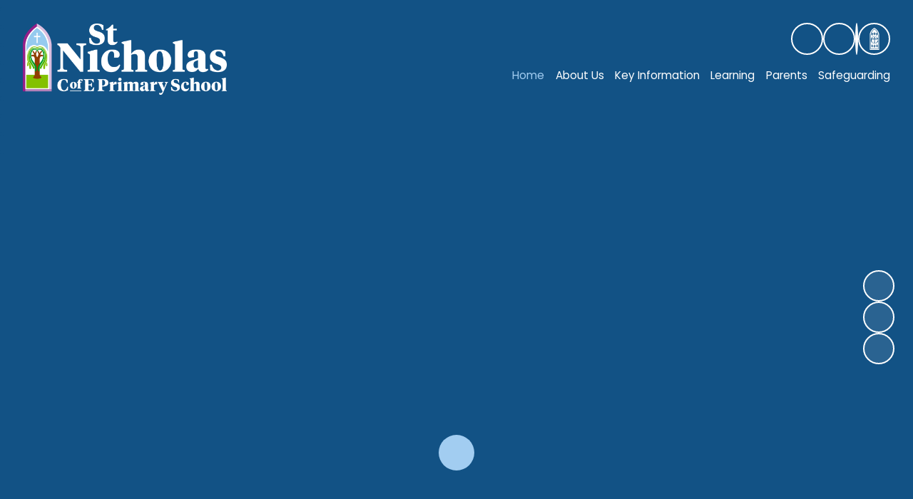

--- FILE ---
content_type: text/html
request_url: https://www.stnicholas.dsat.org.uk/
body_size: 86882
content:

<!DOCTYPE html>
<!--[if IE 7]><html class="no-ios no-js lte-ie9 lte-ie8 lte-ie7" lang="en" xml:lang="en"><![endif]-->
<!--[if IE 8]><html class="no-ios no-js lte-ie9 lte-ie8"  lang="en" xml:lang="en"><![endif]-->
<!--[if IE 9]><html class="no-ios no-js lte-ie9"  lang="en" xml:lang="en"><![endif]-->
<!--[if !IE]><!--> <html class="no-ios no-js"  lang="en" xml:lang="en"><!--<![endif]-->
	<head>
		<meta http-equiv="X-UA-Compatible" content="IE=edge" />
		<meta http-equiv="content-type" content="text/html; charset=utf-8"/>
		
		<link rel="canonical" href="https://www.stnicholas.dsat.org.uk/">
		<script>window.FontAwesomeConfig = {showMissingIcons: false};</script><link rel="stylesheet" media="screen" href="https://cdn.juniperwebsites.co.uk/_includes/font-awesome/5.7.1/css/fa-web-font.css?cache=v4.6.56.3">
<script defer src="https://cdn.juniperwebsites.co.uk/_includes/font-awesome/5.7.1/js/fontawesome-all.min.js?cache=v4.6.56.3"></script>
<script defer src="https://cdn.juniperwebsites.co.uk/_includes/font-awesome/5.7.1/js/fa-v4-shims.min.js?cache=v4.6.56.3"></script>

		<title>St Nicholas CofE Primary School - Home</title>
		
		<style type="text/css">
			:root {
				
				--col-pri: rgb(34, 34, 34);
				
				--col-sec: rgb(136, 136, 136);
				
			}
		</style>
		
<!--[if IE]>
<script>
console = {log:function(){return;}};
</script>
<![endif]-->

<script>
	var boolItemEditDisabled;
	var boolLanguageMode, boolLanguageEditOriginal;
	var boolViewingConnect;
	var boolConnectDashboard;
	var displayRegions = [];
	var intNewFileCount = 0;
	strItemType = "page";
	strSubItemType = "page";

	var featureSupport = {
		tagging: false,
		eventTagging: false
	};
	var boolLoggedIn = false;
boolAdminMode = false;
	var boolSuperUser = false;
strCookieBarStyle = 'bar';
	intParentPageID = "0";
	intCurrentItemID = 1;
	var intCurrentCatID = "";
boolIsHomePage = true;
	boolItemEditDisabled = true;
	boolLanguageEditOriginal=true;
	strCurrentLanguage='en-gb';	strFileAttachmentsUploadLocation = 'bottom';	boolViewingConnect = false;	boolConnectDashboard = false;	var objEditorComponentList = {};

</script>

<script src="https://cdn.juniperwebsites.co.uk/admin/_includes/js/mutation_events.min.js?cache=v4.6.56.3"></script>
<script src="https://cdn.juniperwebsites.co.uk/admin/_includes/js/jquery/jquery.js?cache=v4.6.56.3"></script>
<script src="https://cdn.juniperwebsites.co.uk/admin/_includes/js/jquery/jquery.prefilter.js?cache=v4.6.56.3"></script>
<script src="https://cdn.juniperwebsites.co.uk/admin/_includes/js/jquery/jquery.query.js?cache=v4.6.56.3"></script>
<script src="https://cdn.juniperwebsites.co.uk/admin/_includes/js/jquery/js.cookie.js?cache=v4.6.56.3"></script>
<script src="/_includes/editor/template-javascript.asp?cache=260112"></script>
<script src="/admin/_includes/js/functions/minified/functions.login.new.asp?cache=260112"></script>

  <script>

  </script>
<link href="https://www.stnicholas.dsat.org.uk/feeds/pages.asp?pid=1&lang=en" rel="alternate" type="application/rss+xml" title="St Nicholas CofE Primary School - Home - Page Updates"><link href="https://www.stnicholas.dsat.org.uk/feeds/comments.asp?title=Home&amp;item=page&amp;pid=1" rel="alternate" type="application/rss+xml" title="St Nicholas CofE Primary School - Home - Page Comments"><link rel="stylesheet" media="screen" href="/_site/css/main.css?cache=20240709">
<link rel="stylesheet" media="screen" href="/_site/css/home.css?cache=20240709">

<link rel="icon" href="/_site/data/files/images/site-options/new/F2C28335E93B98BC551953683338E3D0.png">
<style>
	:root {
		--col-pri: rgb(18, 82, 133);
		--col-pritxt: rgb(255, 255, 255);
		--col-sec: rgb(162, 205, 241);	
		--col-sectxt: rgb(18, 82, 133);
		--col-ter: ;
		--col-tertxt: #000;
		
		--font-heading: 'Poppins', sans-serif;
		--font-body: 'Poppins', sans-serif;
	}
</style>
<link rel="apple-touch-icon" href="/_site/data/files/images/site-options/new/F2C28335E93B98BC551953683338E3D0.png">
<script type="text/javascript">
	let strFallbackPath = "/_site/data/files/images/site-options/new/9B3748969142C35AF8DA1C7BC96DABCD.jpg";
</script>


	<link rel="stylesheet" href="/_site/css/print.css" type="text/css" media="print">
	<meta name="mobile-web-app-capable" content="yes">
	<meta name="apple-mobile-web-app-capable" content="yes">
	<meta name="viewport" content="width=device-width, initial-scale=1">
	<link rel="author" href="/humans.txt">
	<link href="https://fonts.googleapis.com/css?family=Open+Sans:400,400i,700,700i&display=swap" rel="stylesheet">
	<link href="https://fonts.googleapis.com/css2?family=Poppins:ital,wght@0,100;0,200;0,300;0,400;0,500;0,600;0,700;0,800;0,900;1,100;1,200;1,300;1,400;1,500;1,600;1,700;1,800;1,900&display=swap" rel="stylesheet">

	<script type="text/javascript">
	var iOS = ( navigator.userAgent.match(/(iPad|iPhone|iPod)/g) ? true : false );
	if (iOS) { $('html').removeClass('no-ios').addClass('ios'); }
	</script>

	<link rel="stylesheet" media="screen" href="https://cdn.juniperwebsites.co.uk/_includes/css/content-blocks.css?cache=v4.6.56.3">
<link rel="stylesheet" media="screen" href="/_includes/css/cookie-colour.asp?cache=260112">
<link rel="stylesheet" media="screen" href="https://cdn.juniperwebsites.co.uk/_includes/css/cookies.css?cache=v4.6.56.3">
<link rel="stylesheet" media="screen" href="https://cdn.juniperwebsites.co.uk/_includes/css/cookies.advanced.css?cache=v4.6.56.3">
<link rel="stylesheet" media="screen" href="https://cdn.juniperwebsites.co.uk/_includes/css/overlord.css?cache=v4.6.56.3">
<link rel="stylesheet" media="screen" href="https://cdn.juniperwebsites.co.uk/_includes/css/templates.css?cache=v4.6.56.3">
<link rel="stylesheet" media="screen" href="/_site/css/attachments.css?cache=260112">
<link rel="stylesheet" media="screen" href="/_site/css/templates.css?cache=260112">
<style>#print_me { display: none;}</style><script src="https://cdn.juniperwebsites.co.uk/admin/_includes/js/modernizr.js?cache=v4.6.56.3"></script>

        <meta property="og:site_name" content="St Nicholas CofE Primary School" />
        <meta property="og:title" content="Home" />
        <meta property="og:image" content="https://www.stnicholas.dsat.org.uk/_site/images/design/thumbnail.jpg" />
        <meta property="og:type" content="website" />
        <meta property="twitter:card" content="summary" /><link rel="stylesheet" media="screen" href="https://cdn.juniperwebsites.co.uk/_includes/css/enhanced-popup.css?cache=v4.6.56.3">

</head>


    <body>


<div id="print_me"></div>
<div class="mason mason--home mason--layout--default">
	<section class="access">
		<a class="access__anchor" name="header"></a>
		<a class="access__link" href="#mainContent" aria-label="Skip to main content" data-anchor="#mainContent" data-offset="100">Skip to content</a>
	</section>
	<header class="header" data-header="fixed flex">
		<div class="header__extras">
			<button class="menu__btn reset__button block fw__700 f__uppercase" data-toggle=".mason--menu" mason-modal="open" mason-modaltarget=".menu" mason-modalclose=".mobile__menu__bg" mason-modalparent=".header" aria-label="Close menu" aria-expanded="false" aria-controls="main__menu">	
				<div class="menu__btn__text"><i class="far fa-bars"></i><span>Menu</span></div>
			</button>
		</div>
		<div class="header__container" data-logotype="Full">
			<div class="header__logo inline">
				<a title="St Nicholas CofE Primary School" href="/" class="header__logo__link block reset__a">
					<img src="/_site/data/files/images/site-options/new/1843A5FFD00C2DD15F5E0FD546B610DE.png" class="init__logo block" alt="Logo for St Nicholas CofE Primary School" />
					<img src="/_site/data/files/images/site-options/new/1843A5FFD00C2DD15F5E0FD546B610DE.png" class="fixed__logo block" alt="" />
				</a>
				<h1 class="header__logo__title">St Nicholas<span>CofE Primary School</span></h1>
			</div>
		</div>

		

		<section class="menu" id="main__menu">
			<div class="menu__extras">
				<nav class="header__icon__links" role="navigation">
					<ul class="reset__ul icon__links__list">
						<!-- <p>Menu Extras</p> -->			
						<li class="icon__links__list__item inline"><a href="https://www.facebook.com/profile.php?id=61558645047028" class="reset__a icon__links__list__item__link" title="Facebook" aria-label="Facebook" target="_blank"><i class='fab fa-facebook-f'></i><span>Facebook</span></a></li><li class="icon__links__list__item inline"><a href="https://www.instagram.com/explore/locations/245056125366958/st-nicholas-ce-primary/" class="reset__a icon__links__list__item__link" title="Our Instagram Page" aria-label="Visit our Instagram Page (opens in a new window)" target="_blank"><i class='fab fa-instagram'></i><span>Instagram</span></a></li>
						
						<li class="icon__links__list__item search__container inline">
							<form method="post" action="/search/default.asp?pid=0" class="menu__extras__form block" id="mainSiteSearch">
								<input class="menu__extras__input" type="text" name="searchValue" title="Search The Site" placeholder="Search The Site">
								<button class="menu__extras__submit reset__button" type="submit" name="Search" title="Click to perform the site search" aria-label="Click to perform the site search"><i class="fas fa-search"></i></button>
							</form>					
							<button data-toggle=".mason--find" data-focusshift=".menu__extras__input"  class="find__button reset__button inline" title="Toggle Search" aria-label="Open the Search" aria-expanded="false" aria-controls="mainSiteSearch"><i class="fas fa-search"></i></button>
						</li>
						
							<li class="icon__links__list__item inline header__trust__link">
								<a href="https://www.dsat.org.uk/" class="reset__a icon__links__list__item__link" aria-label="Visit Trust Website (Opens in new Window)" target="_blank">
									<svg xmlns="http://www.w3.org/2000/svg" viewBox="0 0 13.142 31">
  <path fill="#fff" d="M11.321 9.753a.233.233 0 0 1-.058-.009.244.244 0 0 1-.179-.25l-1.13-.648.2 1.029h-.019l.063.706.15.155.032.283-.6-.161-.116-.87-.137-.034-.135-.024-.162.778-.522-.138.042-.237.13-.075.1-.617h-.016l.052-.885-.654.242a.215.215 0 0 1-.09.049l-.047.012a.27.27 0 0 1-.239-.292l.008-.049-.766-.435.039.957h-.021l.1.708.165.122.049.284H6.9l-.165-.893-.153-.003-.157.006-.165.893H5.6l.049-.284.165-.122.1-.708H5.9l.039-.957-.771.448.006.036a.27.27 0 0 1-.24.292.211.211 0 0 1-.144-.064l-.638-.244.048.884h-.015l.1.618.13.075.042.236-.522.139-.162-.779-.135.024-.138.037-.113.866-.6.16.032-.283.15-.155.063-.706h-.019L3 8.909l-.92.589a.245.245 0 0 1-.179.25.5.5 0 0 1-.078.011c-.038 0-.05-.019-.087-.076a9.265 9.265 0 0 0-.055.961V15.815q.041-.221.1-.452a5.188 5.188 0 0 1 9.7.008V10.639a7.693 7.693 0 0 0-.1-1.062c0 .1.013.176-.062.176M10.152 7.52a.668.668 0 0 0-.5-.758h-.03a.671.671 0 0 0-.515.708.844.844 0 0 0 .182.561l-.194-.011-.659.489-.056-.03-1.23-.957-.226-.005a.741.741 0 0 0 .226-.545.652.652 0 0 0-.55-.689h-.032a.651.651 0 0 0-.55.689.741.741 0 0 0 .226.545l-.226.005-1.229 1.015-.719-.519-.2.012a.846.846 0 0 0 .182-.561.669.669 0 0 0-.514-.707h-.03a.667.667 0 0 0-.5.758.8.8 0 0 0 .244.563l-.217.024L1.8 9.226a11.733 11.733 0 0 1 4.664-7.2 10.743 10.743 0 0 1 4.849 7.152l-1.188-1.071-.217-.024a.8.8 0 0 0 .244-.563m2.99 2.2v20.289h-1.121V10.327a11.069 11.069 0 0 0-5.581-8.97l-.03.006c-.365.235-5.264 3.491-5.29 8.945v20.69H0v-21.3c.032-6.133 6.405-9.7 6.405-9.7 6.751 3.571 6.73 9.711 6.73 9.711M10.8 25.335l.682.261v3.965h-9.8v-3.724a.254.254 0 0 0 .224-.194l.735-.281-.052.885h.016l-.1.617-.13.075-.042.237.522.138.162-.778.135.024.137.034.113.866.6.161-.032-.283-.15-.155-.063-.707h.019l.009-.964.921.584a.244.244 0 0 0 .178.25H4.9l.077.023a.2.2 0 0 0 .18-.2l.932-.425-.039.957h.019l-.1.708-.165.122-.049.284h.659l.165-.892.157-.006.157.006.165.892h.659l-.049-.284-.168-.121-.1-.712h.019l-.039-.957.932.425a.2.2 0 0 0 .179.2.171.171 0 0 0 .144-.094.27.27 0 0 0 .092-.2l.92-.583.009.964h.019l-.063.707-.149.155-.033.283.6-.161.113-.866.137-.034.135-.024.162.779.522-.139-.042-.236-.13-.075-.1-.618h.015ZM7.091 15.308c.078-1.315.187-2.4.187-2.4H6.061c.077 1.113.187 2.382.187 2.382a24.569 24.569 0 0 1-3.37-.093 4.059 4.059 0 0 1 3.761-2.908 3.989 3.989 0 0 1 3.807 2.939 21.762 21.762 0 0 1-3.355.077m-.031.866a38.886 38.886 0 0 1 4.422.188v1.528h-.729c-.784 4.146-4.139 3.995-4.139 3.995-4.549-.343-4.018-5.6-4.018-5.6a24.832 24.832 0 0 1 3.668-.12 30.645 30.645 0 0 1-.239 5.1h1.22c-.218-4.059-.186-5.084-.186-5.084m4.422 2.811v6.167l-.764-.551-.195.011a.843.843 0 0 0 .182-.561.669.669 0 0 0-.514-.707h-.031a.668.668 0 0 0-.5.758.8.8 0 0 0 .244.563l-.217.024-1.239 1.115L7.3 24.98l-.226-.005a.741.741 0 0 0 .226-.545.652.652 0 0 0-.55-.69h-.032a.651.651 0 0 0-.55.69.741.741 0 0 0 .226.545l-.226.005-1.178.854-1.236-1.118-.217-.024a.8.8 0 0 0 .244-.562.668.668 0 0 0-.5-.758h-.03a.67.67 0 0 0-.514.707.844.844 0 0 0 .182.561l-.195-.011-1.042.769v-7.01c.753 3.289 4.485 3.882 4.91 3.864 3.249-.144 4.45-2.022 4.89-3.266m1.656 12.012H1.12v-.991h12.018Z" data-name="Path 5980"/>
</svg>
								<span>DSAT</span>
								</a>
							</li>
						
					</ul>
				</nav>
			</div>
			<nav class="menu__sidebar" role="navigation" aria-label="Main Menu">
				<ul class="menu__list reset__ul" data-columns="7, 11"><li class="menu__list__item menu__list__item--page_1 menu__list__item--selected menu__list__item--final"><a class="menu__list__item__link reset__a block" id="menu__page_1" href="/"><span>Home</span></a><button title="View pages within Home" class="menu__list__item__button reset__button" data-tab=".menu__list__item--page_1--expand"><i class="menu__list__item__button__icon far fa-chevron-down"></i></button></li><li class="menu__list__item menu__list__item--page_67 menu__list__item--subitems"><a class="menu__list__item__link reset__a block" id="menu__page_67" href="/page/?title=About+Us&amp;pid=67"><span>About Us</span></a><button title="View pages within About Us" class="menu__list__item__button reset__button" data-tab=".menu__list__item--page_67--expand"><i class="menu__list__item__button__icon far fa-chevron-down"></i></button><ul class="menu__list__item__sub"><li class="menu__list__item menu__list__item--page_65"><a class="menu__list__item__link reset__a block" id="menu__page_65" href="/page/?title=Welcome&amp;pid=65"><span>Welcome</span></a><button title="View pages within Welcome" class="menu__list__item__button reset__button" data-tab=".menu__list__item--page_65--expand"><i class="menu__list__item__button__icon far fa-chevron-down"></i></button></li><li class="menu__list__item menu__list__item--page_68"><a class="menu__list__item__link reset__a block" id="menu__page_68" href="/page/?title=Vision+and+Values&amp;pid=68"><span>Vision and Values</span></a><button title="View pages within Vision and Values" class="menu__list__item__button reset__button" data-tab=".menu__list__item--page_68--expand"><i class="menu__list__item__button__icon far fa-chevron-down"></i></button></li><li class="menu__list__item menu__list__item--page_70"><a class="menu__list__item__link reset__a block" id="menu__page_70" href="/page/?title=Christian+Distinctiveness&amp;pid=70"><span>Christian Distinctiveness</span></a><button title="View pages within Christian Distinctiveness" class="menu__list__item__button reset__button" data-tab=".menu__list__item--page_70--expand"><i class="menu__list__item__button__icon far fa-chevron-down"></i></button></li><li class="menu__list__item menu__list__item--page_69"><a class="menu__list__item__link reset__a block" id="menu__page_69" href="/page/?title=Staff&amp;pid=69"><span>Staff</span></a><button title="View pages within Staff" class="menu__list__item__button reset__button" data-tab=".menu__list__item--page_69--expand"><i class="menu__list__item__button__icon far fa-chevron-down"></i></button></li><li class="menu__list__item menu__list__item--page_150"><a class="menu__list__item__link reset__a block" id="menu__page_150" href="/page/?title=Governors&amp;pid=150"><span>Governors</span></a><button title="View pages within Governors" class="menu__list__item__button reset__button" data-tab=".menu__list__item--page_150--expand"><i class="menu__list__item__button__icon far fa-chevron-down"></i></button></li><li class="menu__list__item menu__list__item--page_159"><a class="menu__list__item__link reset__a block" id="menu__page_159" href="/page/?title=Contact+Us&amp;pid=159"><span>Contact Us</span></a><button title="View pages within Contact Us" class="menu__list__item__button reset__button" data-tab=".menu__list__item--page_159--expand"><i class="menu__list__item__button__icon far fa-chevron-down"></i></button></li><li class="menu__list__item menu__list__item--page_72"><a class="menu__list__item__link reset__a block" id="menu__page_72" href="/page/?title=School+Partnerships&amp;pid=72"><span>School Partnerships</span></a><button title="View pages within School Partnerships" class="menu__list__item__button reset__button" data-tab=".menu__list__item--page_72--expand"><i class="menu__list__item__button__icon far fa-chevron-down"></i></button></li><li class="menu__list__item menu__list__item--page_79"><a class="menu__list__item__link reset__a block" id="menu__page_79" href="/page/?title=Our+Local+Area&amp;pid=79"><span>Our Local Area</span></a><button title="View pages within Our Local Area" class="menu__list__item__button reset__button" data-tab=".menu__list__item--page_79--expand"><i class="menu__list__item__button__icon far fa-chevron-down"></i></button></li></ul></li><li class="menu__list__item menu__list__item--page_140 menu__list__item--subitems"><a class="menu__list__item__link reset__a block" id="menu__page_140" href="/page/?title=Key+Information&amp;pid=140"><span>Key Information</span></a><button title="View pages within Key Information" class="menu__list__item__button reset__button" data-tab=".menu__list__item--page_140--expand"><i class="menu__list__item__button__icon far fa-chevron-down"></i></button><ul class="menu__list__item__sub"><li class="menu__list__item menu__list__item--page_141"><a class="menu__list__item__link reset__a block" id="menu__page_141" href="/page/?title=Admissions&amp;pid=141"><span>Admissions</span></a><button title="View pages within Admissions" class="menu__list__item__button reset__button" data-tab=".menu__list__item--page_141--expand"><i class="menu__list__item__button__icon far fa-chevron-down"></i></button></li><li class="menu__list__item menu__list__item--page_148"><a class="menu__list__item__link reset__a block" id="menu__page_148" href="/page/?title=Ofsted+Report%26%238203%3B%26%238203%3B%26%238203%3B%26%238203%3B%26%238203%3B%26%238203%3B%26%238203%3B&amp;pid=148"><span>Ofsted Report&#8203;&#8203;&#8203;&#8203;&#8203;&#8203;&#8203;</span></a><button title="View pages within Ofsted Report&#8203;&#8203;&#8203;&#8203;&#8203;&#8203;&#8203;" class="menu__list__item__button reset__button" data-tab=".menu__list__item--page_148--expand"><i class="menu__list__item__button__icon far fa-chevron-down"></i></button></li><li class="menu__list__item menu__list__item--page_144"><a class="menu__list__item__link reset__a block" id="menu__page_144" href="/page/?title=Policies&amp;pid=144"><span>Policies</span></a><button title="View pages within Policies" class="menu__list__item__button reset__button" data-tab=".menu__list__item--page_144--expand"><i class="menu__list__item__button__icon far fa-chevron-down"></i></button></li><li class="menu__list__item menu__list__item--page_157"><a class="menu__list__item__link reset__a block" id="menu__page_157" href="/page/?title=Pupil+Premium%26%238203%3B%26%238203%3B%26%238203%3B%26%238203%3B%26%238203%3B%26%238203%3B%26%238203%3B&amp;pid=157"><span>Pupil Premium&#8203;&#8203;&#8203;&#8203;&#8203;&#8203;&#8203;</span></a><button title="View pages within Pupil Premium&#8203;&#8203;&#8203;&#8203;&#8203;&#8203;&#8203;" class="menu__list__item__button reset__button" data-tab=".menu__list__item--page_157--expand"><i class="menu__list__item__button__icon far fa-chevron-down"></i></button></li><li class="menu__list__item menu__list__item--page_131"><a class="menu__list__item__link reset__a block" id="menu__page_131" href="/page/?title=SEND&amp;pid=131"><span>SEND</span></a><button title="View pages within SEND" class="menu__list__item__button reset__button" data-tab=".menu__list__item--page_131--expand"><i class="menu__list__item__button__icon far fa-chevron-down"></i></button></li><li class="menu__list__item menu__list__item--page_149"><a class="menu__list__item__link reset__a block" id="menu__page_149" href="/page/?title=SIAMS&amp;pid=149"><span>SIAMS</span></a><button title="View pages within SIAMS" class="menu__list__item__button reset__button" data-tab=".menu__list__item--page_149--expand"><i class="menu__list__item__button__icon far fa-chevron-down"></i></button></li><li class="menu__list__item menu__list__item--page_158"><a class="menu__list__item__link reset__a block" id="menu__page_158" href="/page/?title=Sports+Premium%26%238203%3B%26%238203%3B%26%238203%3B%26%238203%3B%26%238203%3B%26%238203%3B%26%238203%3B&amp;pid=158"><span>Sports Premium&#8203;&#8203;&#8203;&#8203;&#8203;&#8203;&#8203;</span></a><button title="View pages within Sports Premium&#8203;&#8203;&#8203;&#8203;&#8203;&#8203;&#8203;" class="menu__list__item__button reset__button" data-tab=".menu__list__item--page_158--expand"><i class="menu__list__item__button__icon far fa-chevron-down"></i></button></li><li class="menu__list__item menu__list__item--page_76"><a class="menu__list__item__link reset__a block" id="menu__page_76" href="/page/?title=Wraparound+Care&amp;pid=76"><span>Wraparound Care</span></a><button title="View pages within Wraparound Care" class="menu__list__item__button reset__button" data-tab=".menu__list__item--page_76--expand"><i class="menu__list__item__button__icon far fa-chevron-down"></i></button></li><li class="menu__list__item menu__list__item--page_143"><a class="menu__list__item__link reset__a block" id="menu__page_143" href="/page/?title=Vacancies&amp;pid=143"><span>Vacancies</span></a><button title="View pages within Vacancies" class="menu__list__item__button reset__button" data-tab=".menu__list__item--page_143--expand"><i class="menu__list__item__button__icon far fa-chevron-down"></i></button></li></ul></li><li class="menu__list__item menu__list__item--page_115 menu__list__item--subitems"><a class="menu__list__item__link reset__a block" id="menu__page_115" href="/page/?title=Learning&amp;pid=115"><span>Learning</span></a><button title="View pages within Learning" class="menu__list__item__button reset__button" data-tab=".menu__list__item--page_115--expand"><i class="menu__list__item__button__icon far fa-chevron-down"></i></button><ul class="menu__list__item__sub"><li class="menu__list__item menu__list__item--page_116"><a class="menu__list__item__link reset__a block" id="menu__page_116" href="/page/?title=Global+Explorer+Curriculum&amp;pid=116"><span>Global Explorer Curriculum</span></a><button title="View pages within Global Explorer Curriculum" class="menu__list__item__button reset__button" data-tab=".menu__list__item--page_116--expand"><i class="menu__list__item__button__icon far fa-chevron-down"></i></button></li><li class="menu__list__item menu__list__item--page_127"><a class="menu__list__item__link reset__a block" id="menu__page_127" href="/page/?title=EYFS&amp;pid=127"><span>EYFS</span></a><button title="View pages within EYFS" class="menu__list__item__button reset__button" data-tab=".menu__list__item--page_127--expand"><i class="menu__list__item__button__icon far fa-chevron-down"></i></button></li><li class="menu__list__item menu__list__item--page_139"><a class="menu__list__item__link reset__a block" id="menu__page_139" href="/page/?title=Forest+School&amp;pid=139"><span>Forest School</span></a><button title="View pages within Forest School" class="menu__list__item__button reset__button" data-tab=".menu__list__item--page_139--expand"><i class="menu__list__item__button__icon far fa-chevron-down"></i></button></li><li class="menu__list__item menu__list__item--page_137"><a class="menu__list__item__link reset__a block" id="menu__page_137" href="/page/?title=The+6+Big+Ideas&amp;pid=137"><span>The 6 Big Ideas</span></a><button title="View pages within The 6 Big Ideas" class="menu__list__item__button reset__button" data-tab=".menu__list__item--page_137--expand"><i class="menu__list__item__button__icon far fa-chevron-down"></i></button></li><li class="menu__list__item menu__list__item--page_147"><a class="menu__list__item__link reset__a block" id="menu__page_147" href="/page/?title=Results&amp;pid=147"><span>Results</span></a><button title="View pages within Results" class="menu__list__item__button reset__button" data-tab=".menu__list__item--page_147--expand"><i class="menu__list__item__button__icon far fa-chevron-down"></i></button></li></ul></li><li class="menu__list__item menu__list__item--page_89 menu__list__item--subitems"><a class="menu__list__item__link reset__a block" id="menu__page_89" href="/page/?title=Parents&amp;pid=89"><span>Parents</span></a><button title="View pages within Parents" class="menu__list__item__button reset__button" data-tab=".menu__list__item--page_89--expand"><i class="menu__list__item__button__icon far fa-chevron-down"></i></button><ul class="menu__list__item__sub"><li class="menu__list__item menu__list__item--url_1"><a class="menu__list__item__link reset__a block" id="menu__url_1" href="/calendar/?calid=1,2&amp;pid=89&amp;viewid=1"><span>Calendar</span></a><button title="View pages within Calendar" class="menu__list__item__button reset__button" data-tab=".menu__list__item--url_1--expand"><i class="menu__list__item__button__icon far fa-chevron-down"></i></button></li><li class="menu__list__item menu__list__item--page_95"><a class="menu__list__item__link reset__a block" id="menu__page_95" href="/page/?title=Sports+Clubs&amp;pid=95"><span>Sports Clubs</span></a><button title="View pages within Sports Clubs" class="menu__list__item__button reset__button" data-tab=".menu__list__item--page_95--expand"><i class="menu__list__item__button__icon far fa-chevron-down"></i></button></li><li class="menu__list__item menu__list__item--page_90"><a class="menu__list__item__link reset__a block" id="menu__page_90" href="/page/?title=Newsletters&amp;pid=90"><span>Newsletters</span></a><button title="View pages within Newsletters" class="menu__list__item__button reset__button" data-tab=".menu__list__item--page_90--expand"><i class="menu__list__item__button__icon far fa-chevron-down"></i></button></li><li class="menu__list__item menu__list__item--page_96"><a class="menu__list__item__link reset__a block" id="menu__page_96" href="/page/?title=PTA&amp;pid=96"><span>PTA</span></a><button title="View pages within PTA" class="menu__list__item__button reset__button" data-tab=".menu__list__item--page_96--expand"><i class="menu__list__item__button__icon far fa-chevron-down"></i></button></li><li class="menu__list__item menu__list__item--page_91"><a class="menu__list__item__link reset__a block" id="menu__page_91" href="/page/?title=School+Day&amp;pid=91"><span>School Day</span></a><button title="View pages within School Day" class="menu__list__item__button reset__button" data-tab=".menu__list__item--page_91--expand"><i class="menu__list__item__button__icon far fa-chevron-down"></i></button></li><li class="menu__list__item menu__list__item--page_94"><a class="menu__list__item__link reset__a block" id="menu__page_94" href="/page/?title=School+Meals&amp;pid=94"><span>School Meals</span></a><button title="View pages within School Meals" class="menu__list__item__button reset__button" data-tab=".menu__list__item--page_94--expand"><i class="menu__list__item__button__icon far fa-chevron-down"></i></button></li><li class="menu__list__item menu__list__item--page_162"><a class="menu__list__item__link reset__a block" id="menu__page_162" href="/page/?title=Term+Dates&amp;pid=162"><span>Term Dates</span></a><button title="View pages within Term Dates" class="menu__list__item__button reset__button" data-tab=".menu__list__item--page_162--expand"><i class="menu__list__item__button__icon far fa-chevron-down"></i></button></li><li class="menu__list__item menu__list__item--page_92"><a class="menu__list__item__link reset__a block" id="menu__page_92" href="/page/?title=Uniform&amp;pid=92"><span>Uniform</span></a><button title="View pages within Uniform" class="menu__list__item__button reset__button" data-tab=".menu__list__item--page_92--expand"><i class="menu__list__item__button__icon far fa-chevron-down"></i></button></li><li class="menu__list__item menu__list__item--page_164"><a class="menu__list__item__link reset__a block" id="menu__page_164" href="/parents-evening-info"><span>Parents Evening Booking</span></a><button title="View pages within Parents Evening Booking" class="menu__list__item__button reset__button" data-tab=".menu__list__item--page_164--expand"><i class="menu__list__item__button__icon far fa-chevron-down"></i></button></li></ul></li><li class="menu__list__item menu__list__item--page_142"><a class="menu__list__item__link reset__a block" id="menu__page_142" href="/page/?title=Safeguarding&amp;pid=142"><span>Safeguarding</span></a><button title="View pages within Safeguarding" class="menu__list__item__button reset__button" data-tab=".menu__list__item--page_142--expand"><i class="menu__list__item__button__icon far fa-chevron-down"></i></button></li></ul>
			</nav>
			<button class="reset__button cover mobile__menu__bg" aria-label="Close the main menu"></button>
		</section>
	</header>
	
	<section class="hero parent" data-inview>
		<div class="hero__media"> <div class="hero__slideshow" data-parallax="top" data-multiplier=".15" data-watch=".hero"><li class="hero__slideshow__item"><div class="hero__slideshow__item__image cover" data-img="/_site/data/files/images/slideshow/1/0B9F9B8471EB88533C4B30502DFCF75C.jpg" data-alt="0B9F9B8471EB88533C4B30502DFCF75C.jpg"><div class="cover lazy__load__img"></div></div></li><li class="hero__slideshow__item"><div class="hero__slideshow__item__image cover" data-img="/_site/data/files/images/slideshow/1/588B96C73C7AAE0BD1135C149AD09B7C.jpg" data-alt="588B96C73C7AAE0BD1135C149AD09B7C.jpg"><div class="cover lazy__load__img"></div></div></li><li class="hero__slideshow__item"><div class="hero__slideshow__item__image cover" data-img="/_site/data/files/images/slideshow/1/620634C5A65559E7F07261D155FDB81A.jpg" data-alt="620634C5A65559E7F07261D155FDB81A.jpg"><div class="cover lazy__load__img"></div></div></li><li class="hero__slideshow__item"><div class="hero__slideshow__item__image cover" data-img="/_site/data/files/images/slideshow/1/A318BBF14A5C5A60349FE446659A35DE.jpg" data-alt="A318BBF14A5C5A60349FE446659A35DE.jpg"><div class="cover lazy__load__img"></div></div></li><li class="hero__slideshow__item"><div class="hero__slideshow__item__image cover" data-img="/_site/data/files/images/slideshow/1/B2E67584EF7C47EAAA540916B15F76C4.jpg" data-alt="B2E67584EF7C47EAAA540916B15F76C4.jpg"><div class="cover lazy__load__img"></div></div></li><li class="hero__slideshow__item"><div class="hero__slideshow__item__image cover" data-img="/_site/data/files/images/slideshow/1/CB3061D78418828158F44633DE70DDA4.jpg" data-alt="CB3061D78418828158F44633DE70DDA4.jpg"><div class="cover lazy__load__img"></div></div></li><li class="hero__slideshow__item"><div class="hero__slideshow__item__image cover" data-img="/_site/data/files/images/slideshow/1/DB9AB82B5F8014600F25D721DB7D0B82.jpg" data-alt="DB9AB82B5F8014600F25D721DB7D0B82.jpg"><div class="cover lazy__load__img"></div></div></li><li class="hero__slideshow__item"><div class="hero__slideshow__item__image cover" data-img="/_site/data/files/images/slideshow/1/E5B7E17DBC5FB48DF77C4BC73F57B68A.jpg" data-alt="E5B7E17DBC5FB48DF77C4BC73F57B68A.jpg"><div class="cover lazy__load__img"></div></div></li><li class="hero__slideshow__item"><div class="hero__slideshow__item__image cover" data-img="/_site/data/files/images/slideshow/1/F3DA007F079BC443D7B57181E0E6043E.jpg" data-alt="F3DA007F079BC443D7B57181E0E6043E.jpg"><div class="cover lazy__load__img"></div></div></li></div><div class="hero__media__ctrls hero__slideshow__controls"> <button class="reset__button default__video__button hero__slideshow__controls__next" title="Next Slideshow Image" aria-label="Move to the next slideshow item"><i class="fas fa-arrow-right"></i></button> <button class="reset__button default__video__button hero__slideshow__controls__prev" title="Previous Slideshow Image" aria-label="Move to the previous slideshow item"><i class="fas fa-arrow-left"></i></button> <button class="reset__button default__video__button hero__slideshow__controls__pause" title="Toggle Slideshow Autoplay" aria-label="Toggle the slideshow autoplay"><i class="fas fa-pause"></i><i class="fas fa-play"></i></button></div> <div class="hero__media__ctrls hero__video__controls">    </div> </div>
		<div class="hero__content">
			<p class="hero__pretitle">School Vision</p><div class="hero__values"><p>Let everything you do be done with&nbsp;love</p>
</div><p class="hero__description">(1 COR 16:14)</p><div class="button__link hero__button"> <a href="/page/?title=Vision+and+Values&pid=68" target="_self">Our Vision</a></div>
		</div>
		
	</section>
	
	
		<main class="container homepage" id="mainContent">		
			<a class="scroll__down reset__a" href=".welcome__container" role="button" data-scroll=".welcome__container" aria-label="scroll to Welcome">
    <i class="fas fa-chevron-down"></i>
</a>
<section class="welcome__container container__default dark__bg">
    <div class="welcome__row row__default" data-inview>
        <div class="welcome__content">        
            <p id="welcome__pretitle">Welcome to</p><h2 id="welcome__title">St Nicholas</h2><div class="welcome__content__region content__region"><p>At St Nicholas we have a&nbsp;dedicated and experienced team who, with the support of our governors, ensure that St Nicholas is a&nbsp;happy, vibrant and thriving school where children <strong>Learn, Achieve and Grow, Together. </strong></p><p>Through our bespoke Global Explorer Curriculum we are committed to educating the &lsquo;whole child&rsquo; and value every child for their unique gifts. We provide a safe environment to promote their development academically, emotionally, socially and spiritually. We aim to make learning fun, exciting and purposeful providing memorable experiences which ignite curiosity, inspire ambition and build confidence.<br />&nbsp;</p><div class="button__link"><a href="/page/?title=Welcome&amp;pid=65">More about us</a></div></div>
        </div>
        <div class="welcome__media">
            <div class="welcome__media__image lazy__load__img cover"><img src="/_site/data/files/images/homepage/72F16AF1F5215F1316CC3B87DA900E00.jpg" alt="CB3061D78418828158F44633DE70DDA4.jpg" loading="lazy" /></div>
        </div>
        
            <div class="welcome__watermark watermark lazy__load__img">
                <img src="/_site/data/files/images/site-options/new/984BCA073AEC4C9C9564AE650FEF49B1.png" alt="" loading="lazy" />
            </div>
        
    </div>
</section>
<section class="image__links__container container__default light__bg">
    <div class="image__links__row row__default" data-inview>
        <p id="image__links__pretitle">Where to next?</p><h2 id="image__links__title">Useful Links</h2><nav role="navigation" class="container"><ul class="image__links__list col__white reset__ul"><li class="image__links__list__item parent bg__pri"> <a class="image__links__list__item__link parent reset__a" href="/page/?title=Safeguarding&pid=142" title="See Our Keeping Children Safe (Opens in the same Window)" aria-label="See Our Keeping Children Safe (Opens in the same Window)" target="_self"> <div class="image__links__list__item__image cover lazy__load__img"> <img src="" class="fit" alt="" loading="lazy" /> </div> <div class="image__links__list__item__overlay cover"> </div> <div class="image__links__list__item__content parent"> <p>Keeping Children Safe</p> </div> </a></li><li class="image__links__list__item parent bg__pri"> <a class="image__links__list__item__link parent reset__a" href="/page/?title=Vacancies&pid=143" title="See Our Vacancies Page" aria-label="See Our Vacancies Page" target="_self"> <div class="image__links__list__item__image cover lazy__load__img"> <img src="" class="fit" alt="" loading="lazy" /> </div> <div class="image__links__list__item__overlay cover"> </div> <div class="image__links__list__item__content parent"> <p>Vacancies</p> </div> </a></li><li class="image__links__list__item parent bg__pri"> <a class="image__links__list__item__link parent reset__a" href="https://outlook.office.com/book/SchoolTourNewYearR@dsat.org.uk/s/UpzpM8N0BEWXHhwsrpgUnQ2?ismsaljsauthenabled" title="View our Book a Tour Page" aria-label="View our Book a Tour Page" target="_blank"> <div class="image__links__list__item__image cover lazy__load__img"> <img src="" class="fit" alt="" loading="lazy" /> </div> <div class="image__links__list__item__overlay cover"> </div> <div class="image__links__list__item__content parent"> <p>Book a Tour </p> </div> </a></li><li class="image__links__list__item parent bg__pri"> <a class="image__links__list__item__link parent reset__a" href="/page/?title=Contact+Us&pid=159" title="View our Contact Us Page" aria-label="View our Contact Us Page" target="_self"> <div class="image__links__list__item__image cover lazy__load__img"> <img src="" class="fit" alt="" loading="lazy" /> </div> <div class="image__links__list__item__overlay cover"> </div> <div class="image__links__list__item__content parent"> <p>Contact Us</p> </div> </a></li></ul></nav>
    </div>
</section>
<section class="social__container container__default dark__bg">
    <div class="social__row row__default" data-inview>
        <div class="social__header">        
            <div class="social__titles">
                <p id="social__pretitle">Stay In The Loop</p><h2 id="social__title">Latest News</h2>
            </div>
            <div class="social__icon__links">
                
                    <h3>Follow Us</h3>
                    <ul class="reset__ul social__icon__links__list">
                        <!-- <p>Menu Extras</p> -->			
                        <li class="icon__links__list__item inline"><a href="https://www.facebook.com/profile.php?id=61558645047028" class="reset__a icon__links__list__item__link" title="Facebook" aria-label="Facebook" target="_blank"><i class='fab fa-facebook-f'></i><span>Facebook</span></a></li><li class="icon__links__list__item inline"><a href="https://www.instagram.com/explore/locations/245056125366958/st-nicholas-ce-primary/" class="reset__a icon__links__list__item__link" title="Our Instagram Page" aria-label="Visit our Instagram Page (opens in a new window)" target="_blank"><i class='fab fa-instagram'></i><span>Instagram</span></a></li>
                    </ul>
                
            </div>
        </div>
        <div class="social__feed" id="socialFeed" aria-live="polite"><li class="social__item" data-type="facebook" data-date="25<sup>th</sup> Dec 2025"><a href="https://www.facebook.com/122166787556288168/posts/122211724802288168" class="container reset__a block social__item__block" target="_blank" title="Read the full post on facebook (Opens in a New Tab)" ><div class="social__item__image lazy__scale__up lazy__load__img"><img src="https://scontent-lhr6-2.xx.fbcdn.net/v/t39.30808-6/605385904_1512399044219552_6688870727813813451_n.jpg?stp=dst-jpg_s720x720_tt6&_nc_cat=100&ccb=1-7&_nc_sid=127cfc&_nc_ohc=BTKuorGf5QIQ7kNvwHPoIu-&_nc_oc=AdmNGHQLvx7OKxRvCheoPZGXFUxi_Xk9DpOEmJvCwzQD6HZ2J5u_U9z2Sda0vmCsDQw&_nc_zt=23&_nc_ht=scontent-lhr6-2.xx&edm=AJdBtusEAAAA&_nc_gid=YtMDH2aVqPa0iSgDrXrfHw&_nc_tpa=Q5bMBQFQETa17Ou5n_TdG9PWEz9PehqF7zYZtXHs_ek-lDCTN-FL66AYQj0CoSmq8Lp5MWLXMOAmoUsbVQ&oh=00_Afr3-mw3HjzeS2xNlTxSyLXtAxtu7cRqpJaFeRhYYrrRjg&oe=6974AA45" alt="" loading="lazy" /></div><div class="social__item__content__label"><i class="fab fa-facebook-f"></i></div><div class="social__item__content"><div class="social__item__content__date">25<sup>th</sup> Dec 2025</div><div class="social__item__content__info"><p class="social__item__content__info__intro">So proud of all of the children and staff for this amazing achievement!!! Merry Christmas to the whole St Nicholas Community </p></div><span>Read More</span></div></a></li><li class="social__item" data-type="facebook" data-date="12<sup>th</sup> Dec 2025"><a href="https://www.facebook.com/122166787556288168/posts/122209904480288168" class="container reset__a block social__item__block" target="_blank" title="Read the full post on facebook (Opens in a New Tab)" ><div class="social__item__image lazy__scale__up lazy__load__img"><img src="https://scontent-lhr6-1.xx.fbcdn.net/v/t39.30808-6/599841130_122209904138288168_1508885439078518512_n.jpg?stp=dst-jpg_p720x720_tt6&_nc_cat=109&ccb=1-7&_nc_sid=833d8c&_nc_ohc=c6Izw61lcS4Q7kNvwGNtN1j&_nc_oc=AdmDz0COrm3IGOsMXauUmIvUD874Q-hYnJDs7RZSgOCcdi7f0MVWL7OAO8G1QJoVGr4&_nc_zt=23&_nc_ht=scontent-lhr6-1.xx&edm=AJdBtusEAAAA&_nc_gid=YtMDH2aVqPa0iSgDrXrfHw&_nc_tpa=Q5bMBQFVHwcnBSgabNA4zKR2Z7GXCr3NgR-7QqXcWk1KAdQUsJCONmoCFl3Ei5WReJqUvpo88YIjkE9Mug&oh=00_AfrudIxKggXHk9z_Cia31Iu-wc2V0CfncbDP2A5aWdXGJg&oe=6974948F" alt="" loading="lazy" /></div><div class="social__item__content__label"><i class="fab fa-facebook-f"></i></div><div class="social__item__content"><div class="social__item__content__date">12<sup>th</sup> Dec 2025</div><div class="social__item__content__info"><p class="social__item__content__info__intro">Such a special time of year at St Nicholas Porton: Celebrating the festive season with our community young and old(er)...And still a week of mayhem and memories to go 
#wearespiritual
#stnicholasporton</p></div><span>Read More</span></div></a></li><li class="social__item" data-type="facebook" data-date="11<sup>th</sup> Dec 2025"><a href="https://www.facebook.com/122166787556288168/posts/122209744508288168" class="container reset__a block social__item__block" target="_blank" title="Read the full post on facebook (Opens in a New Tab)" ><div class="social__item__image lazy__scale__up lazy__load__img"><img src="https://scontent-lhr8-2.xx.fbcdn.net/v/t39.30808-6/597390541_1163574935990257_8389136686635843059_n.jpg?stp=cp1_dst-jpg_s960x960_tt6&_nc_cat=106&ccb=1-7&_nc_sid=833d8c&_nc_ohc=JFZyCulUSm0Q7kNvwGVMq74&_nc_oc=AdkPFbmo2JY9XnkxLKqpjAUg8tLWv1Q9pD049H68tewoxPoADZ-I1jK1cXgS0nIOzWs&_nc_zt=23&_nc_ht=scontent-lhr8-2.xx&edm=AJdBtusEAAAA&_nc_gid=YtMDH2aVqPa0iSgDrXrfHw&_nc_tpa=Q5bMBQFNmbb7ZhkmJlJcyQKy0fbFgcBW-raxc448z1NN4-1DsU51Jn3o2HwENXOuiEhgvATpViJjK9_kOA&oh=00_AfrCmYMhxWK3zl9D2IR70YMJ89gLJrRoen8gQgbSZF2kMw&oe=69747C9A" alt="" loading="lazy" /></div><div class="social__item__content__label"><i class="fab fa-facebook-f"></i></div><div class="social__item__content"><div class="social__item__content__date">11<sup>th</sup> Dec 2025</div><div class="social__item__content__info"><p class="social__item__content__info__intro"></p></div><span>Read More</span></div></a></li><li class="social__item" data-type="facebook" data-date="10<sup>th</sup> Dec 2025"><a href="https://www.facebook.com/122166787556288168/posts/122209647530288168" class="container reset__a block social__item__block" target="_blank" title="Read the full post on facebook (Opens in a New Tab)" ><div class="social__item__image lazy__scale__up lazy__load__img"><img src="https://scontent-lhr8-2.xx.fbcdn.net/v/t39.30808-6/595245934_122164507784764494_6435513564845068817_n.jpg?stp=cp1_dst-jpg_s960x960_tt6&_nc_cat=103&ccb=1-7&_nc_sid=833d8c&_nc_ohc=7rpEsIdrkE4Q7kNvwGruN6i&_nc_oc=AdmlkZb9EhAM9jhUbPUQm55o7FyiTGVrF8UC0jsE-rirVTZ3wxTtraH2BTSdByoCfpU&_nc_zt=23&_nc_ht=scontent-lhr8-2.xx&edm=AJdBtusEAAAA&_nc_gid=YtMDH2aVqPa0iSgDrXrfHw&_nc_tpa=Q5bMBQGeTFd0KQb26mYPOWYNn9jgwW-XRWz3XGs-NjF2C9mtWNo80J-o_qbzoDTe2T1qfLMPcDeVTHfN_Q&oh=00_Afr-CSG95obbOBovgckoxDFKnCAoIPANpZZF-7aGXnH18w&oe=697495AF" alt="" loading="lazy" /></div><div class="social__item__content__label"><i class="fab fa-facebook-f"></i></div><div class="social__item__content"><div class="social__item__content__date">10<sup>th</sup> Dec 2025</div><div class="social__item__content__info"><p class="social__item__content__info__intro"></p></div><span>Read More</span></div></a></li><li class="social__item" data-type="facebook" data-date="10<sup>th</sup> Dec 2025"><a href="https://www.facebook.com/122166787556288168/posts/122209609844288168" class="container reset__a block social__item__block" target="_blank" title="Read the full post on facebook (Opens in a New Tab)" ><div class="social__item__image lazy__scale__up lazy__load__img"><img src="https://scontent-lhr8-1.xx.fbcdn.net/v/t15.5256-10/593122530_1237661301595443_5953610707705804677_n.jpg?stp=dst-jpg_s720x720_tt6&_nc_cat=108&ccb=1-7&_nc_sid=5fad0e&_nc_ohc=MQEx7HOjxukQ7kNvwGBXMuM&_nc_oc=AdkW84RwnMCapYaLbv0IcF9RaVls9zKDanGCEUCszS6g_G1_JJlte9mNlBWAImuwioM&_nc_zt=23&_nc_ht=scontent-lhr8-1.xx&edm=AJdBtusEAAAA&_nc_gid=YtMDH2aVqPa0iSgDrXrfHw&_nc_tpa=Q5bMBQGw_JaBGGDnn4u6KczfvyOeyi31aQKivdz88hfxjHlrGTx2ggx0VTnjy1SPBYO7HPBFbNnNEBtYww&oh=00_AfppClOVwXN-bvJKJvKFh_nrEPq7_oTBs5XyTSSpK_xJ9Q&oe=69748676" alt="" loading="lazy" /></div><div class="social__item__content__label"><i class="fab fa-facebook-f"></i></div><div class="social__item__content"><div class="social__item__content__date">10<sup>th</sup> Dec 2025</div><div class="social__item__content__info"><p class="social__item__content__info__intro"></p></div><span>Read More</span></div></a></li><li class="social__item" data-type="facebook" data-date="7<sup>th</sup> Dec 2025"><a href="https://www.facebook.com/122166787556288168/posts/122209256300288168" class="container reset__a block social__item__block" target="_blank" title="Read the full post on facebook (Opens in a New Tab)" ><div class="social__item__image lazy__scale__up lazy__load__img"><img src="https://scontent-lhr8-1.xx.fbcdn.net/v/t39.30808-6/595820335_1161238699557214_4532789350956660922_n.jpg?stp=dst-jpg_p720x720_tt6&_nc_cat=107&ccb=1-7&_nc_sid=127cfc&_nc_ohc=YaE8bmCMqukQ7kNvwEZtJ8y&_nc_oc=AdnP1Ojxz9d8U-ov6cSgICTPxpm1gSd8I7H_Z0G9K5ixMd93u13MTLxmbGpbpv4mQ3g&_nc_zt=23&_nc_ht=scontent-lhr8-1.xx&edm=AJdBtusEAAAA&_nc_gid=YtMDH2aVqPa0iSgDrXrfHw&_nc_tpa=Q5bMBQGY_t44SHO4KSAvMManY5BB_9_i7NxKY4Zt3oHOX1bw4k3VAzMpqlFKsWFFs5wXbfLqkfSJLw72Mw&oh=00_AfrpR-OrOKOGzyv9WmxKhfr4jVaJYidInybUN7KG8UaoeA&oe=697495C5" alt="" loading="lazy" /></div><div class="social__item__content__label"><i class="fab fa-facebook-f"></i></div><div class="social__item__content"><div class="social__item__content__date">7<sup>th</sup> Dec 2025</div><div class="social__item__content__info"><p class="social__item__content__info__intro"></p></div><span>Read More</span></div></a></li><li class="social__item" data-type="facebook" data-date="2<sup>nd</sup> Dec 2025"><a href="https://www.facebook.com/122166787556288168/posts/122208519656288168" class="container reset__a block social__item__block" target="_blank" title="Read the full post on facebook (Opens in a New Tab)" ><div class="social__item__image lazy__scale__up lazy__load__img"><img src="/_site/images/design/thumbnail.jpg" alt="" loading="lazy" /></div><div class="social__item__content__label"><i class="fab fa-facebook-f"></i></div><div class="social__item__content"><div class="social__item__content__date">2<sup>nd</sup> Dec 2025</div><div class="social__item__content__info"><p class="social__item__content__info__intro">St Nicholas' CE Primary has worked closely with NCETM for many years now supporting our staff to ensure the best Maths teaching for our children. Mrs Hill is a Maths Mastery Specialist, Professional Development Lead and Headteacher Advocate. Read on for more information on how being part of Diocese of Salisbury Academy Trust has further supported our Maths teacher development and provision. 
#WeAreAspirational</p></div><span>Read More</span></div></a></li><li class="social__item" data-type="facebook" data-date="27<sup>th</sup> Nov 2025"><a href="https://www.facebook.com/122166787556288168/posts/122207826194288168" class="container reset__a block social__item__block" target="_blank" title="Read the full post on facebook (Opens in a New Tab)" ><div class="social__item__image lazy__scale__up"><video class="social__item__video" preload="none" controls autoplay muted loop playsinline src="https://scontent-lhr6-1.xx.fbcdn.net/o1/v/t2/f2/m366/AQPA9XktPS_HmvFD7z7V24xNpg9qkz3HLg7fEnMMH7d5GZ3tVpx5MuB5HT9nL_SCqVTkTN2IuOKckrfwioO21c2hGaNS5N_zIH55XgtL6DDmjg.mp4?_nc_cat=110&_nc_sid=5e9851&_nc_ht=scontent-lhr6-1.xx.fbcdn.net&_nc_ohc=_K1KGA6yGiYQ7kNvwEbxkcs&efg=[base64]%3D&ccb=17-1&vs=efb3cdb36a12f74b&_nc_vs=[base64]&_nc_gid=YtMDH2aVqPa0iSgDrXrfHw&edm=AJdBtusEAAAA&_nc_zt=28&_nc_tpa=Q5bMBQGITNVGq89x5xfUKCe22BQRwyxc4wJExsTLfzdfeUESeXBxFq2cwaOK4oSUi9XNqPZVz-iaEElnuw&oh=00_AfpFvOwQ8hhz9utKZix9_TrDe3OUnIjfnHcH-oUF9QSs7g&oe=69748126&bitrate=0&tag=dash_h264-basic-gen2_720p"></video></div><div class="social__item__content__label"><i class="fab fa-facebook-f"></i></div><div class="social__item__content"><div class="social__item__content__date">27<sup>th</sup> Nov 2025</div><div class="social__item__content__info"><p class="social__item__content__info__intro">Wow wow wow! This video has now been seen more than 45K times and we have gained 300 new followers since it has been shared! 

We are so proud of our singing and singers at St Nicholas' CE Primary and it is so exciting that we have been able to share that with such a wide audience. 

If you are new to our page we could love to hear where you are from! Please say hello! </p></div><span>Read More</span></div></a></li><li class="social__item" data-type="facebook" data-date="27<sup>th</sup> Nov 2025"><a href="https://www.facebook.com/122166787556288168/posts/122207824232288168" class="container reset__a block social__item__block" target="_blank" title="Read the full post on facebook (Opens in a New Tab)" ><div class="social__item__image lazy__scale__up lazy__load__img"><img src="https://scontent-lhr8-1.xx.fbcdn.net/v/t15.5256-10/590400839_833208809303897_5278852140486628418_n.jpg?stp=dst-jpg_s235x350_tt6&_nc_cat=108&ccb=1-7&_nc_sid=5fad0e&_nc_ohc=AB6abk0Hki4Q7kNvwFTd0x1&_nc_oc=AdkIqELiYV7fVWWrMrI6MG_ESjQNH6b-Ze0a-ZXFtnCfacxiKLykwcjxv5A20UaxRXk&_nc_zt=23&_nc_ht=scontent-lhr8-1.xx&edm=AJdBtusEAAAA&_nc_gid=YtMDH2aVqPa0iSgDrXrfHw&_nc_tpa=Q5bMBQFAHEZ3d-vJigDPiALLbjKe2z4sJH4J8UcU8pgehQL2DZQ599rSFVejUvQg0RfnHvHIK-XatkY-Ow&oh=00_AfoRXpojTHAAGNIsWMpblKMaJLqyxKX0_YPwLReAaD-diw&oe=69748262" alt="" loading="lazy" /></div><div class="social__item__content__label"><i class="fab fa-facebook-f"></i></div><div class="social__item__content"><div class="social__item__content__date">27<sup>th</sup> Nov 2025</div><div class="social__item__content__info"><p class="social__item__content__info__intro">We are so blessed to have Daniel as our Chaplain working within our school community every Wednesday. Thank you The Bridge Youth Project</p></div><span>Read More</span></div></a></li><li class="social__item" data-type="facebook" data-date="26<sup>th</sup> Nov 2025"><a href="https://www.facebook.com/122166787556288168/posts/122207771282288168" class="container reset__a block social__item__block" target="_blank" title="Read the full post on facebook (Opens in a New Tab)" ><div class="social__item__image lazy__scale__up lazy__load__img"><img src="https://scontent-lhr8-1.xx.fbcdn.net/v/t15.5256-10/589841735_2307742339650703_5986497710255190145_n.jpg?stp=dst-jpg_s720x720_tt6&_nc_cat=108&ccb=1-7&_nc_sid=5fad0e&_nc_ohc=JjBqFCLWa9oQ7kNvwE8fuuV&_nc_oc=AdkS54WC6WTbTmyWG3agFANA__AimX-8foStnq6EQ2Dq7bGmK4ShlAgcf3Zj16n0g0w&_nc_zt=23&_nc_ht=scontent-lhr8-1.xx&edm=AJdBtusEAAAA&_nc_gid=YtMDH2aVqPa0iSgDrXrfHw&_nc_tpa=Q5bMBQHGZkHCyuTXnf6XRTAMBquCgl8yJ81dc5-4L6wncNkzocALLKPANg5gMfQDUj5Y5FVHZS6nJedjiA&oh=00_AfofYCARZs3fhER62ChOq5TmxbEeFHJi2DS0UliKu0nE7g&oe=6974888D" alt="" loading="lazy" /></div><div class="social__item__content__label"><i class="fab fa-facebook-f"></i></div><div class="social__item__content"><div class="social__item__content__date">26<sup>th</sup> Nov 2025</div><div class="social__item__content__info"><p class="social__item__content__info__intro"></p></div><span>Read More</span></div></a></li><li class="social__item" data-type="facebook" data-date="25<sup>th</sup> Nov 2025"><a href="https://www.facebook.com/122166787556288168/posts/122207613044288168" class="container reset__a block social__item__block" target="_blank" title="Read the full post on facebook (Opens in a New Tab)" ><div class="social__item__image lazy__scale__up lazy__load__img"><img src="https://scontent-lhr6-2.xx.fbcdn.net/v/t39.30808-6/587019377_122207612960288168_2926596166787480969_n.jpg?stp=dst-jpg_p720x720_tt6&_nc_cat=100&ccb=1-7&_nc_sid=833d8c&_nc_ohc=9L6UiwZAhGMQ7kNvwFVPvlg&_nc_oc=Adl26F59k3mhwDQyGQJ9Wktx4igqjriLzjTX0cIyQBh3mJMpurKXJ7Em9wupZFPyW4o&_nc_zt=23&_nc_ht=scontent-lhr6-2.xx&edm=AJdBtusEAAAA&_nc_gid=YtMDH2aVqPa0iSgDrXrfHw&_nc_tpa=Q5bMBQFGGS2seuPuMhuDzhaCQMEIe5VvTFPR0rFGFFPteExM-2wIivdEzwsG171KWFXu5vAc-vpKxPSdbw&oh=00_Afr8pwntK4U1pFqG4jQZsqMSq2xqHkwNzYUD-gotVFnJ8A&oe=69747CBC" alt="" loading="lazy" /></div><div class="social__item__content__label"><i class="fab fa-facebook-f"></i></div><div class="social__item__content"><div class="social__item__content__date">25<sup>th</sup> Nov 2025</div><div class="social__item__content__info"><p class="social__item__content__info__intro"></p></div><span>Read More</span></div></a></li><li class="social__item" data-type="facebook" data-date="25<sup>th</sup> Nov 2025"><a href="https://www.facebook.com/122166787556288168/posts/122207609198288168" class="container reset__a block social__item__block" target="_blank" title="Read the full post on facebook (Opens in a New Tab)" ><div class="social__item__image lazy__scale__up lazy__load__img"><img src="https://scontent-lhr6-2.xx.fbcdn.net/v/t39.30808-6/587731996_122207609180288168_3804778677118380080_n.jpg?stp=cp1_dst-jpg_p720x720_tt6&_nc_cat=100&ccb=1-7&_nc_sid=833d8c&_nc_ohc=THsrXOO590sQ7kNvwGCekEw&_nc_oc=Adm5dJ8lHsyC_1A_nB86hL3oCiU1kv8QNHD_mhjlUQ4vaQec2ytr_78_ekHUW2od2ZQ&_nc_zt=23&_nc_ht=scontent-lhr6-2.xx&edm=AJdBtusEAAAA&_nc_gid=YtMDH2aVqPa0iSgDrXrfHw&_nc_tpa=Q5bMBQF70Cwhh3z66gteg3jlIGC3u2GGU5DFR6-5bWSO4TCbxGYqKzNB5WRS7LAfepw8weYE5nK7x7ETww&oh=00_AfqQESLoYA4-7CgppCnV-5v4VfrazN_9Z_G6xWG6QC6G_g&oe=69748345" alt="" loading="lazy" /></div><div class="social__item__content__label"><i class="fab fa-facebook-f"></i></div><div class="social__item__content"><div class="social__item__content__date">25<sup>th</sup> Nov 2025</div><div class="social__item__content__info"><p class="social__item__content__info__intro">Term 2 is Spiritual term. This time of year gives us so much to support our Spiritual development. From the changes of the world around us through the seasons to the coming period of advent. Plenty of opportunities for connection to self, others and the world around us.</p></div><span>Read More</span></div></a></li><li class="social__item" data-type="facebook" data-date="21<sup>st</sup> Nov 2025"><a href="https://www.facebook.com/reel/1872848687446180/" class="container reset__a block social__item__block" target="_blank" title="Read the full post on facebook (Opens in a New Tab)" ><div class="social__item__image lazy__scale__up"><video class="social__item__video" preload="none" controls autoplay muted loop playsinline src="https://scontent-lhr6-1.xx.fbcdn.net/o1/v/t2/f2/m366/AQPA9XktPS_HmvFD7z7V24xNpg9qkz3HLg7fEnMMH7d5GZ3tVpx5MuB5HT9nL_SCqVTkTN2IuOKckrfwioO21c2hGaNS5N_zIH55XgtL6DDmjg.mp4?_nc_cat=110&_nc_sid=5e9851&_nc_ht=scontent-lhr6-1.xx.fbcdn.net&_nc_ohc=_K1KGA6yGiYQ7kNvwEbxkcs&efg=[base64]%3D&ccb=17-1&vs=efb3cdb36a12f74b&_nc_vs=[base64]&_nc_gid=YtMDH2aVqPa0iSgDrXrfHw&edm=AJdBtusEAAAA&_nc_zt=28&_nc_tpa=Q5bMBQG-MtVjTwVyAzvuiwUcWdqwDSqPea-KA2Q6dTkb_dHZRbmi42ERFSecTvS8_nQiCxEHxsUQAZlHSA&oh=00_AfpSuXFCr0f71kHJ3KfK_nQcHvOT9uTnNr_DIWTnqkYPJQ&oe=69748126&bitrate=0&tag=dash_h264-basic-gen2_720p"></video></div><div class="social__item__content__label"><i class="fab fa-facebook-f"></i></div><div class="social__item__content"><div class="social__item__content__date">21<sup>st</sup> Nov 2025</div><div class="social__item__content__info"><p class="social__item__content__info__intro">A sneaky peak at our recording session for Salisbury Radio today. The whole school were involved led in a beautiful solo by Poppy.</p></div><span>Read More</span></div></a></li><li class="social__item" data-type="facebook" data-date="20<sup>th</sup> Nov 2025"><a href="https://www.facebook.com/122166787556288168/posts/122206917230288168" class="container reset__a block social__item__block" target="_blank" title="Read the full post on facebook (Opens in a New Tab)" ><div class="social__item__image lazy__scale__up lazy__load__img"><img src="https://scontent-lhr8-2.xx.fbcdn.net/v/t39.30808-6/583337532_122266694048217849_2884294851173714397_n.jpg?stp=dst-jpg_s720x720_tt6&_nc_cat=103&ccb=1-7&_nc_sid=127cfc&_nc_ohc=Hyx5clgIiVEQ7kNvwG5SEWa&_nc_oc=Adn0N5OLU0EC47vxXw9XkY6RNff6-TWTUMzjiveEf96QdYAPlWIJzDrfYLQVF5CqWpY&_nc_zt=23&_nc_ht=scontent-lhr8-2.xx&edm=AJdBtusEAAAA&_nc_gid=YtMDH2aVqPa0iSgDrXrfHw&_nc_tpa=Q5bMBQEsfQNRM2KBU02DZ2ZpsWQfoezrY9VHMgyCb9p8pbY9bJIh-aPVf9xcRCEfaTwbEbVMrYfS5iY_rA&oh=00_AfrF4Dg0WvjT-wapPGJlLd-lfQyM4xnp6VLLaSSqAgINWA&oe=69747E5E" alt="" loading="lazy" /></div><div class="social__item__content__label"><i class="fab fa-facebook-f"></i></div><div class="social__item__content"><div class="social__item__content__date">20<sup>th</sup> Nov 2025</div><div class="social__item__content__info"><p class="social__item__content__info__intro"></p></div><span>Read More</span></div></a></li><li class="social__item" data-type="facebook" data-date="20<sup>th</sup> Nov 2025"><a href="https://www.facebook.com/122166787556288168/posts/122206917020288168" class="container reset__a block social__item__block" target="_blank" title="Read the full post on facebook (Opens in a New Tab)" ><div class="social__item__image lazy__scale__up lazy__load__img"><img src="/_site/images/design/thumbnail.jpg" alt="" loading="lazy" /></div><div class="social__item__content__label"><i class="fab fa-facebook-f"></i></div><div class="social__item__content"><div class="social__item__content__date">20<sup>th</sup> Nov 2025</div><div class="social__item__content__info"><p class="social__item__content__info__intro">We are incredibly lucky to have our chaplain Daniel with us each Wednesday to support our children, staff and families. He is usually on the gate with Ms Glover on Wednesday mornings so feel free to stop and say 'hello' to him.</p></div><span>Read More</span></div></a></li></div>
        <div class="social__pager">
        </div>
        
    </div>
</section>

    <section class="events__container events__container__inverse container__default">
        <div class="events__background parent cover">
            <img src="/_site/images/design/background-inverse.svg" alt="" class="cover" loading="lazy" />
        </div>

    <div class="events__background parent cover">
        <img src="/_site/images/design/background.svg" alt="" class="cover" loading="lazy" />
    </div>
    <div class="events__row row__default" data-inview>
        <div class="events__header">
            <div class="events__titles">
                <p id="events__pretitle">&#8203;&#8203;&#8203;&#8203;&#8203;&#8203;&#8203;What&#8217;s up next?&#8203;&#8203;&#8203;&#8203;&#8203;&#8203;&#8203;</p><h2 id="events__title">Upcoming Events</h2>
            </div>
            <div class="button__link events__link button__border__hover"><a href="/calendar/?calid=1,2&amp;pid=89&amp;viewid=1" class="reset__a" aria-label="View our calendar"><span>See Full Calendar</span></a></div>
        </div>
            
        <div class="events__list"><li class="events__item events--id_175"><a href="https://www.stnicholas.wilts.sch.uk/calendar/?calid=1,2&amp;pid=89&amp;viewid=1&amp;event=175" class="events__item__link reset__a block" title="See full event details" aria-label="See details for Parents Evening"><div class="events__item__date">27 <span>Jan</span></div><div class="events__item__info__content"> <h3 class="events__item__info__title">Parents Evening</h3>  <div class="events__item__time"><i class="far fa-clock"></i> 15:30 &ndash; 18:30</div> </div></a></li><li class="events__item events--id_176"><a href="https://www.stnicholas.wilts.sch.uk/calendar/?calid=1,2&amp;pid=89&amp;viewid=1&amp;event=176" class="events__item__link reset__a block" title="See full event details" aria-label="See details for Parents Evening"><div class="events__item__date">29 <span>Jan</span></div><div class="events__item__info__content"> <h3 class="events__item__info__title">Parents Evening</h3>  <div class="events__item__time"><i class="far fa-clock"></i> 15:30 &ndash; 18:30</div> </div></a></li><li class="events__item events--id_151"><a href="https://www.stnicholas.wilts.sch.uk/calendar/?calid=1,2&amp;pid=89&amp;viewid=1&amp;event=151" class="events__item__link reset__a block" title="See full event details" aria-label="See details for Last day of term "><div class="events__item__date">13 <span>Feb</span></div><div class="events__item__info__content"> <h3 class="events__item__info__title">Last day of term </h3>  <div class="events__item__time"><i class="far fa-clock"></i> All Day</div> </div></a></li><li class="events__item events--id_177"><a href="https://www.stnicholas.wilts.sch.uk/calendar/?calid=1,2&amp;pid=89&amp;viewid=1&amp;event=177" class="events__item__link reset__a block" title="See full event details" aria-label="See details for Resourceful Day"><div class="events__item__date">13 <span>Feb</span></div><div class="events__item__info__content"> <h3 class="events__item__info__title">Resourceful Day</h3>  <div class="events__item__time"><i class="far fa-clock"></i> All Day</div> </div></a></li><li class="events__item events--id_152 events--multiday"><a href="https://www.stnicholas.wilts.sch.uk/calendar/?calid=1,2&amp;pid=89&amp;viewid=1&amp;event=152" class="events__item__link reset__a block" title="See full event details" aria-label="See details for Half Term"><div class="events__item__date">14 <span>Feb</span></div><div class="events__item__info__content"> <h3 class="events__item__info__title">Half Term</h3>  <div class="events__item__time"><i class="far fa-clock"></i> All Day</div> </div></a></li><li class="events__item events--id_153"><a href="https://www.stnicholas.wilts.sch.uk/calendar/?calid=1,2&amp;pid=89&amp;viewid=1&amp;event=153" class="events__item__link reset__a block" title="See full event details" aria-label="See details for Back to School"><div class="events__item__date">23 <span>Feb</span></div><div class="events__item__info__content"> <h3 class="events__item__info__title">Back to School</h3>  <div class="events__item__time"><i class="far fa-clock"></i> All Day</div> </div></a></li><li class="events__item events--id_178"><a href="https://www.stnicholas.wilts.sch.uk/calendar/?calid=1,2&amp;pid=89&amp;viewid=1&amp;event=178" class="events__item__link reset__a block" title="See full event details" aria-label="See details for World Book Day"><div class="events__item__date">05 <span>Mar</span></div><div class="events__item__info__content"> <h3 class="events__item__info__title">World Book Day</h3>  <div class="events__item__time"><i class="far fa-clock"></i> All Day</div> </div></a></li><li class="events__item events--id_194"><a href="https://www.stnicholas.wilts.sch.uk/calendar/?calid=1,2&amp;pid=89&amp;viewid=1&amp;event=194" class="events__item__link reset__a block" title="See full event details" aria-label="See details for Easter Service- Fox Class leading"><div class="events__item__date">25 <span>Mar</span></div><div class="events__item__info__content"> <h3 class="events__item__info__title">Easter Service- Fox Class leading</h3>  <div class="events__item__time"><i class="far fa-clock"></i> 09:00 &ndash; 10:00</div> </div></a></li><li class="events__item events--id_154"><a href="https://www.stnicholas.wilts.sch.uk/calendar/?calid=1,2&amp;pid=89&amp;viewid=1&amp;event=154" class="events__item__link reset__a block" title="See full event details" aria-label="See details for Last day of term "><div class="events__item__date">27 <span>Mar</span></div><div class="events__item__info__content"> <h3 class="events__item__info__title">Last day of term </h3>  <div class="events__item__time"><i class="far fa-clock"></i> All Day</div> </div></a></li></div>
        <div class="events__pager">
        </div>
    </div>
</section>


<section class="map__container parent">
    <div id="map_canvas" class="map__container" style="background-image: url('/_site/data/files/images/site-options/93499D3EF0243493FABC08749E707057.jpg');"></div>
</section>
		</main>
	
	
	<footer class="footer container block__pri f__center" data-inview>	
		<svg xmlns="http://www.w3.org/2000/svg" class="footer__curve col__pri" data-name="Layer 1" viewBox="0 0 1480 92.42" preserveAspectRatio="none">
			<path d="M1480 91.33v1.09H0v-1.08c27.33-6.79 55.06-13.28 82.4-19.3 28.3-6.24 57.02-12.14 85.39-17.57 29.27-5.6 58.99-10.84 88.32-15.57 30.23-4.88 60.91-9.36 91.19-13.31 31.17-4.08 62.8-7.72 94-10.81 32.08-3.18 64.63-5.89 96.75-8.04 32.99-2.21 66.45-3.89 99.45-5.01C671.36.58 705.71 0 739.6 0a3022.786 3022.786 0 0 1 201.64 6.74c32.15 2.15 64.74 4.86 96.86 8.04 31.24 3.1 62.91 6.73 94.12 10.8 30.33 3.96 61.06 8.44 91.33 13.32 29.37 4.73 59.12 9.97 88.45 15.57 28.4 5.42 57.16 11.33 85.5 17.56 27.4 6.03 55.16 12.52 82.5 19.3Z" style="fill:currentColor;stroke-width:0"/>
		</svg>
		<div class="footer__inner">
			<div class="footer__column">
				<div class="footer__logo" data-logotype="Full">
					<div class="footer__logo__image inline">
						<img src="/_site/data/files/images/site-options/new/1843A5FFD00C2DD15F5E0FD546B610DE.png" class="block" alt="Logo for St Nicholas CofE Primary School" />
					</div>
					<h2 class="footer__logo__title">St Nicholas<span>CofE Primary School</span></h2>
				</div>
				
				<h3 id="trust__description">Part of the Diocese of Salisbury Academy Trust</h3>
					<div class="button__link button__transparent">
						<a href="https://www.dsat.org.uk/" class="reset__a footer__trust__link" aria-label="Visit Trust Website (Opens in new Window)" target="_blank">
							<svg xmlns="http://www.w3.org/2000/svg" viewBox="0 0 13.142 31">
  <path fill="#fff" d="M11.321 9.753a.233.233 0 0 1-.058-.009.244.244 0 0 1-.179-.25l-1.13-.648.2 1.029h-.019l.063.706.15.155.032.283-.6-.161-.116-.87-.137-.034-.135-.024-.162.778-.522-.138.042-.237.13-.075.1-.617h-.016l.052-.885-.654.242a.215.215 0 0 1-.09.049l-.047.012a.27.27 0 0 1-.239-.292l.008-.049-.766-.435.039.957h-.021l.1.708.165.122.049.284H6.9l-.165-.893-.153-.003-.157.006-.165.893H5.6l.049-.284.165-.122.1-.708H5.9l.039-.957-.771.448.006.036a.27.27 0 0 1-.24.292.211.211 0 0 1-.144-.064l-.638-.244.048.884h-.015l.1.618.13.075.042.236-.522.139-.162-.779-.135.024-.138.037-.113.866-.6.16.032-.283.15-.155.063-.706h-.019L3 8.909l-.92.589a.245.245 0 0 1-.179.25.5.5 0 0 1-.078.011c-.038 0-.05-.019-.087-.076a9.265 9.265 0 0 0-.055.961V15.815q.041-.221.1-.452a5.188 5.188 0 0 1 9.7.008V10.639a7.693 7.693 0 0 0-.1-1.062c0 .1.013.176-.062.176M10.152 7.52a.668.668 0 0 0-.5-.758h-.03a.671.671 0 0 0-.515.708.844.844 0 0 0 .182.561l-.194-.011-.659.489-.056-.03-1.23-.957-.226-.005a.741.741 0 0 0 .226-.545.652.652 0 0 0-.55-.689h-.032a.651.651 0 0 0-.55.689.741.741 0 0 0 .226.545l-.226.005-1.229 1.015-.719-.519-.2.012a.846.846 0 0 0 .182-.561.669.669 0 0 0-.514-.707h-.03a.667.667 0 0 0-.5.758.8.8 0 0 0 .244.563l-.217.024L1.8 9.226a11.733 11.733 0 0 1 4.664-7.2 10.743 10.743 0 0 1 4.849 7.152l-1.188-1.071-.217-.024a.8.8 0 0 0 .244-.563m2.99 2.2v20.289h-1.121V10.327a11.069 11.069 0 0 0-5.581-8.97l-.03.006c-.365.235-5.264 3.491-5.29 8.945v20.69H0v-21.3c.032-6.133 6.405-9.7 6.405-9.7 6.751 3.571 6.73 9.711 6.73 9.711M10.8 25.335l.682.261v3.965h-9.8v-3.724a.254.254 0 0 0 .224-.194l.735-.281-.052.885h.016l-.1.617-.13.075-.042.237.522.138.162-.778.135.024.137.034.113.866.6.161-.032-.283-.15-.155-.063-.707h.019l.009-.964.921.584a.244.244 0 0 0 .178.25H4.9l.077.023a.2.2 0 0 0 .18-.2l.932-.425-.039.957h.019l-.1.708-.165.122-.049.284h.659l.165-.892.157-.006.157.006.165.892h.659l-.049-.284-.168-.121-.1-.712h.019l-.039-.957.932.425a.2.2 0 0 0 .179.2.171.171 0 0 0 .144-.094.27.27 0 0 0 .092-.2l.92-.583.009.964h.019l-.063.707-.149.155-.033.283.6-.161.113-.866.137-.034.135-.024.162.779.522-.139-.042-.236-.13-.075-.1-.618h.015ZM7.091 15.308c.078-1.315.187-2.4.187-2.4H6.061c.077 1.113.187 2.382.187 2.382a24.569 24.569 0 0 1-3.37-.093 4.059 4.059 0 0 1 3.761-2.908 3.989 3.989 0 0 1 3.807 2.939 21.762 21.762 0 0 1-3.355.077m-.031.866a38.886 38.886 0 0 1 4.422.188v1.528h-.729c-.784 4.146-4.139 3.995-4.139 3.995-4.549-.343-4.018-5.6-4.018-5.6a24.832 24.832 0 0 1 3.668-.12 30.645 30.645 0 0 1-.239 5.1h1.22c-.218-4.059-.186-5.084-.186-5.084m4.422 2.811v6.167l-.764-.551-.195.011a.843.843 0 0 0 .182-.561.669.669 0 0 0-.514-.707h-.031a.668.668 0 0 0-.5.758.8.8 0 0 0 .244.563l-.217.024-1.239 1.115L7.3 24.98l-.226-.005a.741.741 0 0 0 .226-.545.652.652 0 0 0-.55-.69h-.032a.651.651 0 0 0-.55.69.741.741 0 0 0 .226.545l-.226.005-1.178.854-1.236-1.118-.217-.024a.8.8 0 0 0 .244-.562.668.668 0 0 0-.5-.758h-.03a.67.67 0 0 0-.514.707.844.844 0 0 0 .182.561l-.195-.011-1.042.769v-7.01c.753 3.289 4.485 3.882 4.91 3.864 3.249-.144 4.45-2.022 4.89-3.266m1.656 12.012H1.12v-.991h12.018Z" data-name="Path 5980"/>
</svg>
							<div class="button__divider">
							</div>
							Trust Website
						</a>
					</div>
				

				<div class="footer__icon__links parent">
					<ul class="reset__ul footer__icon__links__list">
						<!-- <p>Menu Extras</p> -->			
						<li class="icon__links__list__item inline"><a href="https://www.facebook.com/profile.php?id=61558645047028" class="reset__a icon__links__list__item__link" title="Facebook" aria-label="Facebook" target="_blank"><i class='fab fa-facebook-f'></i><span>Facebook</span></a></li><li class="icon__links__list__item inline"><a href="https://www.instagram.com/explore/locations/245056125366958/st-nicholas-ce-primary/" class="reset__a icon__links__list__item__link" title="Our Instagram Page" aria-label="Visit our Instagram Page (opens in a new window)" target="_blank"><i class='fab fa-instagram'></i><span>Instagram</span></a></li>
					</ul>
				</div>

			</div>
			<div class="footer__column">
				<h2>Get in Touch</h2>
				
				
					<p class="footer__address">Idmiston Road&#x0D;
Porton&#x0D;
Salisbury&#x0D;
Wiltshire&#x0D;
SP4 0LB</p>
				
					<p class="footer__phone">01980 610401</p>
				
					<p class="footer__email">
						<a class="reset__a block" href="mailto:office@stnicholas.dsat.org.uk" aria-label="Email us">office@stnicholas.dsat.org.uk</a>
					</p>
				
				
			</div>
			<div class="footer__column">
				<h2>Useful Links</h2>
				<nav class="text__links" role="navigation"><ul class="reset__ul text__links__list"><li class="text__links__list__item inline"><a href="/" class="reset__a text__links__list__item__link" title="Visit our Homepage" aria-label="Visit our Homepage" target="_self">Home</a></li><li class="text__links__list__item inline"><a href="/page/?title=About+Us&pid=67" class="reset__a text__links__list__item__link" title="View our About Us Page" aria-label="View our About Us Page" target="_self">About</a></li><li class="text__links__list__item inline"><a href="/page/?title=Key+Information&pid=140" class="reset__a text__links__list__item__link" title="View our Information Page" aria-label="View our Information Page" target="_self">Information</a></li><li class="text__links__list__item inline"><a href="/page/?title=Learning&pid=115" class="reset__a text__links__list__item__link" title="View our Learning Page" aria-label="View our Learning Page" target="_self">Learning</a></li><li class="text__links__list__item inline"><a href="/page/?title=Parents&pid=89" class="reset__a text__links__list__item__link" title="View our Parents Page" aria-label="View our Parents Page" target="_self">Parents</a></li><li class="text__links__list__item inline"><a href="/page/?title=Safeguarding&pid=142" class="reset__a text__links__list__item__link" title="View our Safeguarding Page" aria-label="View our Safeguarding Page" target="_self">Safeguarding</a></li><li class="text__links__list__item inline"><a href="/page/?title=Contact+Us&pid=159" class="reset__a text__links__list__item__link" title="View our Contact Us Page" aria-label="View our Contact Us Page" target="_self">Contact Us</a></li></ul></nav>
			</div>
		</div>
		<div class="footer__legal bg__pri">
			<ul class="reset__ul container footer__legal__links">
				<li class="footer__legal__links__item">
					<p>&copy; 2026&nbsp; St Nicholas CofE Primary School</p>
					<span class="footer__sep">|</span>
				</li>
				<li class="footer__legal__links__item">
					<p>School Website by</p><a target="_blank" href="https://websites.junipereducation.org/"> Juniper Websites</a>
					<span class="footer__sep">|</span>
				</li>
				<li class="footer__legal__links__item">
					<a href="https://www.stnicholas.dsat.org.uk/accessibility.asp?level=high-vis&amp;item=page_1" title="This link will display the current page in high visibility mode, suitable for screen reader software">High Visibility</a>
					<span class="footer__sep">|</span>
				</li>
				<li class="footer__legal__links__item">
					<a href="/sitemap/?pid=0">Sitemap</a>
					<span class="footer__sep">|</span>
				</li>
				<li class="footer__legal__links__item">
					<a href="https://www.stnicholas.dsat.org.uk/accessibility-statement/">Accessibility Statement</a>
					<span class="footer__sep">|</span>
				</li>
				<li class="footer__legal__links__item">
					<a href="/privacy-cookies/">Privacy Policy</a>
					<span class="footer__sep">|</span>
				</li>
				<li class="footer__legal__links__item">
					<a href="#" id="cookie_settings" role="button" title="Cookie Settings" aria-label="Cookie Settings">Cookies</a>
<script>
	$(document).ready(function() {
		$('#cookie_settings').on('click', function(event) { 
			event.preventDefault();
			$('.cookie_information__icon').trigger('click');
		});
	}); 
</script>
				</li>
			</ul>
		</div>
	</footer>
	
		<section class="awards__container">
			<div class="awards__list container"></div>       
			<div class="swiper__navigation swiper__navigation--spread awards__navigation">
				<button class="swiper__navigation__button reset__button awards__navigation__prev" title="Previous Award"><i class="far fa-long-arrow-left"></i></button>
				<button class="swiper__navigation__button reset__button awards__navigation__next" title="Next Award"><i class="far fa-long-arrow-right"></i></button>
			</div>  
		</section>
	 

</div>

<!-- JS -->



<!-- /JS --><script src="https://cdn.juniperwebsites.co.uk/admin/_includes/js/functions/minified/functions.dialog.js?cache=v4.6.56.3"></script>
<div class="cookie_information cookie_information--bar cookie_information--bottom cookie_information--left cookie_information--active"> <div class="cookie_information__icon_container "> <div class="cookie_information__icon " role="button" title="Cookie Settings" aria-label="Toggle Cookie Settings"><i class="fa fa-exclamation" aria-hidden="true"></i></div> <div class="cookie_information__hex "></div> </div> <div class="cookie_information__inner"> <div class="cookie_information__hex cookie_information__hex--large"></div> <div class="cookie_information__info"> <p class="cookie_information_heading">Cookie Policy</p> <article>This site uses cookies to store information on your computer. <a href="/privacy-cookies" title="See cookie policy">Click here for more information</a><div class="cookie_information__buttons"><button class="cookie_information__button " data-type="allow" title="Allow" aria-label="Allow">Allow</button><button class="cookie_information__button " data-type="settings" title="Cookie Settings" aria-label="Cookie Settings">Cookie Settings</button></div></article> </div> <button class="cookie_information__close" title="Close" aria-label="Close"> <i class="fa fa-times" aria-hidden="true"></i> </button> </div></div>

<script>
    var strDialogTitle = 'Cookie Settings',
        strDialogSaveButton = 'Save',
        strDialogRevokeButton = 'Revoke';

    $(document).ready(function(){
        $('.cookie_information__icon, .cookie_information__close').on('click', function() {
            $('.cookie_information').toggleClass('cookie_information--active');
        });

        if ($.cookie.allowed()) {
            $('.cookie_information__icon_container').addClass('cookie_information__icon_container--hidden');
            $('.cookie_information').removeClass('cookie_information--active');
        }

        $(document).on('click', '.cookie_information__button', function() {
            var strType = $(this).data('type');
            if (strType === 'settings') {
                openCookieSettings();
            } else {
                saveCookiePreferences(strType, '');
            }
        });
        if (!$('.cookie_ui').length) {
            $('body').append($('<div>', {
                class: 'cookie_ui'
            }));
        }

        var openCookieSettings = function() {
            $('body').e4eDialog({
                diagTitle: strDialogTitle,
                contentClass: 'clublist--add',
                width: '500px',
                height: '90%',
                source: '/privacy-cookies/cookie-popup.asp',
                bind: false,
                appendTo: '.cookie_ui',
                buttons: [{
                    id: 'primary',
                    label: strDialogSaveButton,
                    fn: function() {
                        var arrAllowedItems = [];
                        var strType = 'allow';
                        arrAllowedItems.push('core');
                        if ($('#cookie--targeting').is(':checked')) arrAllowedItems.push('targeting');
                        if ($('#cookie--functional').is(':checked')) arrAllowedItems.push('functional');
                        if ($('#cookie--performance').is(':checked')) arrAllowedItems.push('performance');
                        if (!arrAllowedItems.length) strType = 'deny';
                        if (!arrAllowedItems.length === 4) arrAllowedItems = 'all';
                        saveCookiePreferences(strType, arrAllowedItems.join(','));
                        this.close();
                    }
                }, {
                    id: 'close',
                    
                    label: strDialogRevokeButton,
                    
                    fn: function() {
                        saveCookiePreferences('deny', '');
                        this.close();
                    }
                }]
            });
        }
        var saveCookiePreferences = function(strType, strCSVAllowedItems) {
            if (!strType) return;
            if (!strCSVAllowedItems) strCSVAllowedItems = 'all';
            $.ajax({
                'url': '/privacy-cookies/json.asp?action=updateUserPreferances',
                data: {
                    preference: strType,
                    allowItems: strCSVAllowedItems === 'all' ? '' : strCSVAllowedItems
                },
                success: function(data) {
                    var arrCSVAllowedItems = strCSVAllowedItems.split(',');
                    if (data) {
                        if ('allow' === strType && (strCSVAllowedItems === 'all' || (strCSVAllowedItems.indexOf('core') > -1 && strCSVAllowedItems.indexOf('targeting') > -1) && strCSVAllowedItems.indexOf('functional') > -1 && strCSVAllowedItems.indexOf('performance') > -1)) {
                            if ($(document).find('.no__cookies').length > 0) {
                                $(document).find('.no__cookies').each(function() {
                                    if ($(this).data('replacement')) {
                                        var replacement = $(this).data('replacement')
                                        $(this).replaceWith(replacement);
                                    } else {
                                        window.location.reload();
                                    }
                                });
                            }
                            $('.cookie_information__icon_container').addClass('cookie_information__icon_container--hidden');
                            $('.cookie_information').removeClass('cookie_information--active');
                            $('.cookie_information__info').find('article').replaceWith(data);
                        } else {
                            $('.cookie_information__info').find('article').replaceWith(data);
                            if(strType === 'dontSave' || strType === 'save') {
                                $('.cookie_information').removeClass('cookie_information--active');
                            } else if(strType === 'deny') {
                                $('.cookie_information').addClass('cookie_information--active');
                            } else {
                                $('.cookie_information').removeClass('cookie_information--active');
                            }
                        }
                    }
                }
            });
        }
    });
</script><link rel="stylesheet" media="screen" href="/_site/css/map.css?cache=260112">
<script src="https://maps.googleapis.com/maps/api/js?key=AIzaSyBXyLZPimGqW-gsU01RBhUyKXWXeHTOrlY&cache=260112"></script>
<script src="/_includes/js/mason.min.js?cache=260112"></script>
<script src="/_site/js/min/swiper-bundle.min.js?cache=260112"></script>
<script src="/_site/js/min/functions.min.js?cache=260112"></script>
<script src="/_site/js/min/scripts.min.js?cache=260112"></script>
<script>
var loadedJS = {"https://cdn.juniperwebsites.co.uk/_includes/font-awesome/5.7.1/js/fontawesome-all.min.js": true,"https://cdn.juniperwebsites.co.uk/_includes/font-awesome/5.7.1/js/fa-v4-shims.min.js": true,"https://cdn.juniperwebsites.co.uk/admin/_includes/js/mutation_events.min.js": true,"https://cdn.juniperwebsites.co.uk/admin/_includes/js/jquery/jquery.js": true,"https://cdn.juniperwebsites.co.uk/admin/_includes/js/jquery/jquery.prefilter.js": true,"https://cdn.juniperwebsites.co.uk/admin/_includes/js/jquery/jquery.query.js": true,"https://cdn.juniperwebsites.co.uk/admin/_includes/js/jquery/js.cookie.js": true,"/_includes/editor/template-javascript.asp": true,"/admin/_includes/js/functions/minified/functions.login.new.asp": true,"https://cdn.juniperwebsites.co.uk/admin/_includes/js/modernizr.js": true,"https://cdn.juniperwebsites.co.uk/admin/_includes/js/functions/minified/functions.dialog.js": true,"https://maps.googleapis.com/maps/api/js?key=AIzaSyBXyLZPimGqW-gsU01RBhUyKXWXeHTOrlY": true,"/_includes/js/mason.min.js": true,"/_site/js/min/swiper-bundle.min.js": true,"/_site/js/min/functions.min.js": true,"/_site/js/min/scripts.min.js": true};
var loadedCSS = {"https://cdn.juniperwebsites.co.uk/_includes/font-awesome/5.7.1/css/fa-web-font.css": true,"/_site/css/main.css": true,"/_site/css/home.css": true,"https://cdn.juniperwebsites.co.uk/_includes/css/content-blocks.css": true,"/_includes/css/cookie-colour.asp": true,"https://cdn.juniperwebsites.co.uk/_includes/css/cookies.css": true,"https://cdn.juniperwebsites.co.uk/_includes/css/cookies.advanced.css": true,"https://cdn.juniperwebsites.co.uk/_includes/css/overlord.css": true,"https://cdn.juniperwebsites.co.uk/_includes/css/templates.css": true,"/_site/css/attachments.css": true,"/_site/css/templates.css": true,"https://cdn.juniperwebsites.co.uk/_includes/css/enhanced-popup.css": true,"/_site/css/map.css": true};
</script>
<script>masonVideos.init();
if (typeof mapCanvas === 'undefined') {var mapCanvas = document.getElementById('map_canvas');
}
if (typeof masonMapsObject === 'undefined') { var masonMapsObject = {}; }
if (typeof map === 'undefined') { var map; }
if (typeof masonMapsInitArray === 'undefined') { var masonMapsInitArray = []; }
if (typeof mapsInit === 'undefined') {
var mapsInit = function(event){
masonMapsInitArray.forEach(initiator => initiator(event))}
}
(function() {
var curMapCanvas = document.getElementById('map_canvas'), curMap; 
function mapsInitInner(event) { if (typeof curMap !== 'object') {curMap = new google.maps.Map(document.getElementById('map_canvas'), {"disableDefaultUI": false,"scrollwheel": true,"maxZoom": 30,"zoom": 18,"center": {"lat": 51.1303939575524,"lng": -1.72635287046432}});var arrMarkers = [{"id": "marker_0","record_id": "marker_0","position": {"lat": 51.1303939575524,"lng": -1.72635287046432},"title": "St Nicholas CofE Primary School","icon": {"path": "m30,0C13.43,0,0,13.43,0,30c0,12.1,4.21,15.47,26.92,48.39,1.49,2.15,4.68,2.15,6.17,0,22.7-32.91,26.92-36.29,26.92-48.39C60,13.43,46.57,0,30,0Zm0,42.5c-6.9,0-12.5-5.6-12.5-12.5s5.6-12.5,12.5-12.5,12.5,5.6,12.5,12.5-5.6,12.5-12.5,12.5Z","fillOpacity": 1,"strokeWeight": 0,"anchor": new google.maps.Point(13, 69),"size": new google.maps.Size(26, 69),"scaledSize": new google.maps.Size(26, 69),"origin": new google.maps.Point(0, 0),"fillColor": "rgb(18, 82, 133)"},"clickFN": "markerClick"}], markers = []; for (var idx = 0; idx < arrMarkers.length; idx++) { var objMarker = arrMarkers[idx]; objMarker['map'] = curMap; var marker = new google.maps.Marker(objMarker); markers.push(marker); if (objMarker.clickFN) { google.maps.event.addDomListener(marker, 'click', function(event) { window[this.clickFN].call(this, this, curMap)}); }} window['mapLoaded'].call(this, curMap, markers); masonMapsObject['map_canvas'] = curMap;
}if (typeof map !== 'object') { map = curMap; }
}
masonMapsInitArray.push(mapsInitInner);})();
</script>


</body>
</html>

--- FILE ---
content_type: text/css
request_url: https://www.stnicholas.dsat.org.uk/_site/css/home.css?cache=20240709
body_size: 34527
content:
.custom__edit--info{position:fixed;width:40px;height:40px;bottom:1em;right:1em;z-index:3000;border-radius:50%;padding:0;text-align:center;margin:1em;background:#745B99;color:#fff;font-size:13px;font-weight:700;-webkit-box-shadow:0 0 10px 0 rgba(0, 0, 0, 0.35);box-shadow:0 0 10px 0 rgba(0, 0, 0, 0.35)}.custom__edit--info svg{line-height:40px;height:40px;width:40px;cursor:pointer}.custom__edit--info div{position:absolute;display:block;white-space:nowrap;bottom:0;right:100%;border-radius:4px;padding:0 2em;-webkit-box-shadow:inherit;box-shadow:inherit;background:inherit;opacity:0;-webkit-transform:translateX(0);-ms-transform:translateX(0);transform:translateX(0);visibility:hidden;-webkit-transition:opacity .2s ease, visibility 0s ease .2s, -webkit-transform .2s ease;transition:opacity .2s ease, visibility 0s ease .2s, -webkit-transform .2s ease;-o-transition:transform .2s ease, opacity .2s ease, visibility 0s ease .2s;transition:transform .2s ease, opacity .2s ease, visibility 0s ease .2s;transition:transform .2s ease, opacity .2s ease, visibility 0s ease .2s, -webkit-transform .2s ease}.custom__edit--info p{white-space:nowrap;line-height:1.8;text-align:left;text-transform:none}.custom__edit--info small{margin-right:5px;opacity:.75;text-transform:uppercase;-webkit-user-select:none;-moz-user-select:none;-ms-user-select:none;user-select:none}.custom__edit--info:hover div{opacity:1;visibility:visible;-webkit-transform:translateX(-1em);-ms-transform:translateX(-1em);transform:translateX(-1em);-webkit-transition-delay:0s;-o-transition-delay:0s;transition-delay:0s}@-webkit-keyframes marquee{0%{-webkit-transform:translateX(100vw);transform:translateX(100vw)}to{-webkit-transform:translateX(-100%);transform:translateX(-100%)}}@keyframes marquee{0%{-webkit-transform:translateX(100vw);transform:translateX(100vw)}to{-webkit-transform:translateX(-100%);transform:translateX(-100%)}}@-webkit-keyframes spin{0%{-webkit-transform:rotate(0deg);transform:rotate(0deg)}to{-webkit-transform:rotate(360deg);transform:rotate(360deg)}}@keyframes spin{0%{-webkit-transform:rotate(0deg);transform:rotate(0deg)}to{-webkit-transform:rotate(360deg);transform:rotate(360deg)}}.custom__edit--info{position:fixed;width:40px;height:40px;bottom:1em;right:1em;z-index:3000;border-radius:50%;padding:0;text-align:center;margin:1em;background:#745B99;color:#fff;font-size:13px;font-weight:700;-webkit-box-shadow:0 0 10px 0 rgba(0, 0, 0, 0.35);box-shadow:0 0 10px 0 rgba(0, 0, 0, 0.35)}.custom__edit--info svg{line-height:40px;height:40px;width:40px;cursor:pointer}.custom__edit--info div{position:absolute;display:block;white-space:nowrap;bottom:0;right:100%;border-radius:4px;padding:0 2em;-webkit-box-shadow:inherit;box-shadow:inherit;background:inherit;opacity:0;-webkit-transform:translateX(0);-ms-transform:translateX(0);transform:translateX(0);visibility:hidden;-webkit-transition:opacity .2s ease, visibility 0s ease .2s, -webkit-transform .2s ease;transition:opacity .2s ease, visibility 0s ease .2s, -webkit-transform .2s ease;-o-transition:transform .2s ease, opacity .2s ease, visibility 0s ease .2s;transition:transform .2s ease, opacity .2s ease, visibility 0s ease .2s;transition:transform .2s ease, opacity .2s ease, visibility 0s ease .2s, -webkit-transform .2s ease}.custom__edit--info p{white-space:nowrap;line-height:1.8;text-align:left;text-transform:none}.custom__edit--info small{margin-right:5px;opacity:.75;text-transform:uppercase;-webkit-user-select:none;-moz-user-select:none;-ms-user-select:none;user-select:none}.custom__edit--info:hover div{opacity:1;visibility:visible;-webkit-transform:translateX(-1em);-ms-transform:translateX(-1em);transform:translateX(-1em);-webkit-transition-delay:0s;-o-transition-delay:0s;transition-delay:0s}@keyframes marquee{0%{-webkit-transform:translateX(100vw);transform:translateX(100vw)}to{-webkit-transform:translateX(-100%);transform:translateX(-100%)}}@keyframes spin{0%{-webkit-transform:rotate(0deg);transform:rotate(0deg)}to{-webkit-transform:rotate(360deg);transform:rotate(360deg)}}.content{width:100%;float:none}.content__region{max-width:none}.content__attachments{display:none}.mason--admin .admin_editable--text{min-width:50px}.container__default{z-index:2;position:relative}.container__default.light__bg{background:var(--col-pritxt);color:var(--col-pri)}.container__default.dark__bg{background:var(--col-pri);color:var(--col-pritxt)}.row__default{margin:0 auto;width:90%;max-width:1200px;padding:clamp(50px, 10vw, 100px) 0;position:relative}[id$=__pretitle]{font-weight:600;font-size:1rem;letter-spacing:0.3em;margin:0;opacity:0;visibility:hidden;-webkit-transform:translateY(20px);-ms-transform:translateY(20px);transform:translateY(20px);-webkit-transition:opacity 1s, visibility 1s, -webkit-transform 1s;transition:opacity 1s, visibility 1s, -webkit-transform 1s;-o-transition:opacity 1s, visibility 1s, transform 1s;transition:opacity 1s, visibility 1s, transform 1s;transition:opacity 1s, visibility 1s, transform 1s, -webkit-transform 1s}.inview [id$=__pretitle]{-webkit-transform:translateY(0);-ms-transform:translateY(0);transform:translateY(0);opacity:1;visibility:visible}[id$=__title]{font-weight:400;font-size:1.875em;margin:0;opacity:0;visibility:hidden;-webkit-transform:translateY(20px);-ms-transform:translateY(20px);transform:translateY(20px);-webkit-transition:opacity 1s ease 0.5s, visibility 1s ease 0.5s, -webkit-transform 1s ease 0.5s;transition:opacity 1s ease 0.5s, visibility 1s ease 0.5s, -webkit-transform 1s ease 0.5s;-o-transition:opacity 1s ease 0.5s, visibility 1s ease 0.5s, transform 1s ease 0.5s;transition:opacity 1s ease 0.5s, visibility 1s ease 0.5s, transform 1s ease 0.5s;transition:opacity 1s ease 0.5s, visibility 1s ease 0.5s, transform 1s ease 0.5s, -webkit-transform 1s ease 0.5s}@media (min-width:415px){[id$=__title]{font-size:2.1875em}}@media (min-width:769px){[id$=__title]{font-size:2.5em}}@media (min-width:1025px){[id$=__title]{font-size:3.125em}}@media (min-width:1301px){[id$=__title]{font-size:3.75em}}.inview [id$=__title]{-webkit-transform:translateY(0);-ms-transform:translateY(0);transform:translateY(0);opacity:1;visibility:visible}.events__header,.social__header{display:-webkit-box;display:-ms-flexbox;display:flex;-webkit-box-orient:vertical;-webkit-box-direction:normal;-ms-flex-direction:column;flex-direction:column;-webkit-box-align:center;-ms-flex-align:center;align-items:center;-webkit-box-pack:center;-ms-flex-pack:center;justify-content:center;-webkit-column-gap:2rem;column-gap:2rem;row-gap:1rem;margin-bottom:40px}.events__header .events__link,.events__header .social__icon__links,.social__header .events__link,.social__header .social__icon__links{opacity:0;visibility:hidden;-webkit-transition:opacity 1s ease 0.5s, visibility 1s ease 0.5s, -webkit-transform 1s ease 0.5s;transition:opacity 1s ease 0.5s, visibility 1s ease 0.5s, -webkit-transform 1s ease 0.5s;-o-transition:opacity 1s ease 0.5s, visibility 1s ease 0.5s, transform 1s ease 0.5s;transition:opacity 1s ease 0.5s, visibility 1s ease 0.5s, transform 1s ease 0.5s;transition:opacity 1s ease 0.5s, visibility 1s ease 0.5s, transform 1s ease 0.5s, -webkit-transform 1s ease 0.5s}.inview .events__header .events__link,.inview .events__header .social__icon__links,.inview .social__header .events__link,.inview .social__header .social__icon__links{opacity:1;visibility:visible}@media (min-width:769px){.events__header,.social__header{-webkit-box-orient:horizontal;-webkit-box-direction:normal;-ms-flex-direction:row;flex-direction:row;-webkit-box-pack:justify;-ms-flex-pack:justify;justify-content:space-between}}.swiper-pagination-lock{display:none!important}.events__list>ul>*,.image__links__list>*,.social__feed>ul>*,.stats__icon__list>ul>*{opacity:0;visibility:hidden;-webkit-transition:opacity 0.3s, visibility 0.3s;-o-transition:opacity 0.3s, visibility 0.3s;transition:opacity 0.3s, visibility 0.3s}.events__list>ul>:first-child,.image__links__list>:first-child,.social__feed>ul>:first-child,.stats__icon__list>ul>:first-child{-webkit-transition-delay:0.3s;-o-transition-delay:0.3s;transition-delay:0.3s}.events__list>ul>:nth-child(2),.image__links__list>:nth-child(2),.social__feed>ul>:nth-child(2),.stats__icon__list>ul>:nth-child(2){-webkit-transition-delay:0.6s;-o-transition-delay:0.6s;transition-delay:0.6s}.events__list>ul>:nth-child(3),.image__links__list>:nth-child(3),.social__feed>ul>:nth-child(3),.stats__icon__list>ul>:nth-child(3){-webkit-transition-delay:0.9s;-o-transition-delay:0.9s;transition-delay:0.9s}.events__list>ul>:nth-child(4),.image__links__list>:nth-child(4),.social__feed>ul>:nth-child(4),.stats__icon__list>ul>:nth-child(4){-webkit-transition-delay:1.2s;-o-transition-delay:1.2s;transition-delay:1.2s}.events__list>ul>:nth-child(5),.image__links__list>:nth-child(5),.social__feed>ul>:nth-child(5),.stats__icon__list>ul>:nth-child(5){-webkit-transition-delay:1.5s;-o-transition-delay:1.5s;transition-delay:1.5s}.events__list>ul>:nth-child(6),.image__links__list>:nth-child(6),.social__feed>ul>:nth-child(6),.stats__icon__list>ul>:nth-child(6){-webkit-transition-delay:1.8s;-o-transition-delay:1.8s;transition-delay:1.8s}.events__list>ul>:nth-child(7),.image__links__list>:nth-child(7),.social__feed>ul>:nth-child(7),.stats__icon__list>ul>:nth-child(7){-webkit-transition-delay:2.1s;-o-transition-delay:2.1s;transition-delay:2.1s}.events__list>ul>:nth-child(8),.image__links__list>:nth-child(8),.social__feed>ul>:nth-child(8),.stats__icon__list>ul>:nth-child(8){-webkit-transition-delay:2.4s;-o-transition-delay:2.4s;transition-delay:2.4s}.events__list>ul>:nth-child(9),.image__links__list>:nth-child(9),.social__feed>ul>:nth-child(9),.stats__icon__list>ul>:nth-child(9){-webkit-transition-delay:2.7s;-o-transition-delay:2.7s;transition-delay:2.7s}.events__list>ul>:nth-child(10),.image__links__list>:nth-child(10),.social__feed>ul>:nth-child(10),.stats__icon__list>ul>:nth-child(10){-webkit-transition-delay:3s;-o-transition-delay:3s;transition-delay:3s}.events__list>ul>:nth-child(11),.image__links__list>:nth-child(11),.social__feed>ul>:nth-child(11),.stats__icon__list>ul>:nth-child(11){-webkit-transition-delay:3.3s;-o-transition-delay:3.3s;transition-delay:3.3s}.events__list>ul>:nth-child(12),.image__links__list>:nth-child(12),.social__feed>ul>:nth-child(12),.stats__icon__list>ul>:nth-child(12){-webkit-transition-delay:3.6s;-o-transition-delay:3.6s;transition-delay:3.6s}.events__list>ul>:nth-child(13),.image__links__list>:nth-child(13),.social__feed>ul>:nth-child(13),.stats__icon__list>ul>:nth-child(13){-webkit-transition-delay:3.9s;-o-transition-delay:3.9s;transition-delay:3.9s}.events__list>ul>:nth-child(14),.image__links__list>:nth-child(14),.social__feed>ul>:nth-child(14),.stats__icon__list>ul>:nth-child(14){-webkit-transition-delay:4.2s;-o-transition-delay:4.2s;transition-delay:4.2s}.events__list>ul>:nth-child(15),.image__links__list>:nth-child(15),.social__feed>ul>:nth-child(15),.stats__icon__list>ul>:nth-child(15){-webkit-transition-delay:4.5s;-o-transition-delay:4.5s;transition-delay:4.5s}.events__list>ul>:nth-child(16),.image__links__list>:nth-child(16),.social__feed>ul>:nth-child(16),.stats__icon__list>ul>:nth-child(16){-webkit-transition-delay:4.8s;-o-transition-delay:4.8s;transition-delay:4.8s}.events__list>ul>:nth-child(17),.image__links__list>:nth-child(17),.social__feed>ul>:nth-child(17),.stats__icon__list>ul>:nth-child(17){-webkit-transition-delay:5.1s;-o-transition-delay:5.1s;transition-delay:5.1s}.events__list>ul>:nth-child(18),.image__links__list>:nth-child(18),.social__feed>ul>:nth-child(18),.stats__icon__list>ul>:nth-child(18){-webkit-transition-delay:5.4s;-o-transition-delay:5.4s;transition-delay:5.4s}.events__list>ul>:nth-child(19),.image__links__list>:nth-child(19),.social__feed>ul>:nth-child(19),.stats__icon__list>ul>:nth-child(19){-webkit-transition-delay:5.7s;-o-transition-delay:5.7s;transition-delay:5.7s}.events__list>ul>:nth-child(20),.image__links__list>:nth-child(20),.social__feed>ul>:nth-child(20),.stats__icon__list>ul>:nth-child(20){-webkit-transition-delay:6s;-o-transition-delay:6s;transition-delay:6s}.inview .events__list>ul>*,.inview .image__links__list>*,.inview .social__feed>ul>*,.inview .stats__icon__list>ul>*{opacity:1;visibility:visible}.swiper{overflow:visible}.swiper .swiper-slide>a{opacity:0;visibility:hidden;-webkit-transition:opacity 0.3s, visibility 0.3s;-o-transition:opacity 0.3s, visibility 0.3s;transition:opacity 0.3s, visibility 0.3s}.swiper .swiper-slide.swiper-slide-visible a{opacity:1;visibility:visible}.hero{min-height:calc(100vh - 85px);padding:200px 2.5vw 65px}.hero__content{z-index:3;color:#fff;padding-right:45px}.hero__content>*{opacity:0;visibility:hidden;-webkit-transform:translateX(50px);-ms-transform:translateX(50px);transform:translateX(50px);-webkit-transition:opacity 1s, visibility 1s, -webkit-transform 1s;transition:opacity 1s, visibility 1s, -webkit-transform 1s;-o-transition:opacity 1s, visibility 1s, transform 1s;transition:opacity 1s, visibility 1s, transform 1s;transition:opacity 1s, visibility 1s, transform 1s, -webkit-transform 1s}.hero__content>:first-child{-webkit-transition-delay:0.3s;-o-transition-delay:0.3s;transition-delay:0.3s}.hero__content>:nth-child(2){-webkit-transition-delay:0.6s;-o-transition-delay:0.6s;transition-delay:0.6s}.hero__content>:nth-child(3){-webkit-transition-delay:0.9s;-o-transition-delay:0.9s;transition-delay:0.9s}.hero__content>:nth-child(4){-webkit-transition-delay:1.2s;-o-transition-delay:1.2s;transition-delay:1.2s}.hero__content>:nth-child(5){-webkit-transition-delay:1.5s;-o-transition-delay:1.5s;transition-delay:1.5s}.hero__content>:nth-child(6){-webkit-transition-delay:1.8s;-o-transition-delay:1.8s;transition-delay:1.8s}.hero__content>:nth-child(7){-webkit-transition-delay:2.1s;-o-transition-delay:2.1s;transition-delay:2.1s}.hero__content>:nth-child(8){-webkit-transition-delay:2.4s;-o-transition-delay:2.4s;transition-delay:2.4s}.hero__content>:nth-child(9){-webkit-transition-delay:2.7s;-o-transition-delay:2.7s;transition-delay:2.7s}.hero__content>:nth-child(10){-webkit-transition-delay:3s;-o-transition-delay:3s;transition-delay:3s}.inview .hero__content>*{-webkit-transform:translateX(0);-ms-transform:translateX(0);transform:translateX(0);opacity:1;visibility:visible}.hero__content>.button__link{-webkit-transform:translateX(0);-ms-transform:translateX(0);transform:translateX(0)}.hero__pretitle{font-weight:300;font-size:1rem;letter-spacing:0.3em;margin:0}.hero__values{max-width:75vw}.hero__values p{font-size:clamp(1.875em, 7cqw, 3.75em);text-wrap-style:balance;color:#fff;margin:0;line-height:1.3}.hero__values strong{color:var(--col-sec);font-weight:400}.hero__description{font-size:1rem;line-height:1.4375em;margin:0 0 20px;max-width:570px}.scroll__down{height:50px;width:50px;position:absolute;top:-25px;left:0;right:0;margin:0 auto;z-index:3;background:var(--col-sec);border-radius:50%;display:-webkit-box;display:-ms-flexbox;display:flex;-webkit-box-align:center;-ms-flex-align:center;align-items:center;-webkit-box-pack:center;-ms-flex-pack:center;justify-content:center;font-size:1rem;color:var(--col-sectxt);-webkit-transform:scale(1);-ms-transform:scale(1);transform:scale(1);-webkit-transition:color 0.3s, background 0.3s, -webkit-transform 0.3s;transition:color 0.3s, background 0.3s, -webkit-transform 0.3s;-o-transition:color 0.3s, transform 0.3s, background 0.3s;transition:color 0.3s, transform 0.3s, background 0.3s;transition:color 0.3s, transform 0.3s, background 0.3s, -webkit-transform 0.3s}.scroll__down:focus,.scroll__down:hover{-webkit-transform:scale(1.1);-ms-transform:scale(1.1);transform:scale(1.1);background:var(--col-pri);color:var(--col-pritxt)}.welcome__container{overflow:hidden}.welcome__content__region{color:var(--col-pritxt)}.welcome__row{display:-webkit-box;display:-ms-flexbox;display:flex;-webkit-box-align:stretch;-ms-flex-align:stretch;align-items:stretch;-webkit-box-pack:center;-ms-flex-pack:center;justify-content:center;-webkit-box-orient:vertical;-webkit-box-direction:normal;-ms-flex-direction:column;flex-direction:column;gap:2rem}.welcome__row h2{font-size:2.1875em}@media (min-width:415px){.welcome__row h2{font-size:2.8125em}}@media (min-width:769px){.welcome__row h2{font-size:3.75em}}@media (min-width:1025px){.welcome__row h2{font-size:4.375em}}@media (min-width:1301px){.welcome__row h2{font-size:5em}}.welcome__media{-webkit-box-flex:1;-ms-flex-positive:1;flex-grow:1;opacity:0;visibility:hidden;-webkit-transform:translateX(-50px);-ms-transform:translateX(-50px);transform:translateX(-50px);-webkit-transition:opacity 1s, visibility 1s, -webkit-transform 1s;transition:opacity 1s, visibility 1s, -webkit-transform 1s;-o-transition:opacity 1s, visibility 1s, transform 1s;transition:opacity 1s, visibility 1s, transform 1s;transition:opacity 1s, visibility 1s, transform 1s, -webkit-transform 1s}.inview .welcome__media{-webkit-transform:translateX(0);-ms-transform:translateX(0);transform:translateX(0);opacity:1;visibility:visible}.welcome__content{container-type:inline-size}.welcome__content>*{opacity:0;visibility:hidden;-webkit-transform:translateX(50px);-ms-transform:translateX(50px);transform:translateX(50px);-webkit-transition:opacity 1s, visibility 1s, -webkit-transform 1s;transition:opacity 1s, visibility 1s, -webkit-transform 1s;-o-transition:opacity 1s, visibility 1s, transform 1s;transition:opacity 1s, visibility 1s, transform 1s;transition:opacity 1s, visibility 1s, transform 1s, -webkit-transform 1s}.welcome__content>:first-child{-webkit-transition-delay:0.3s;-o-transition-delay:0.3s;transition-delay:0.3s}.welcome__content>:nth-child(2){-webkit-transition-delay:0.6s;-o-transition-delay:0.6s;transition-delay:0.6s}.welcome__content>:nth-child(3){-webkit-transition-delay:0.9s;-o-transition-delay:0.9s;transition-delay:0.9s}.welcome__content>:nth-child(4){-webkit-transition-delay:1.2s;-o-transition-delay:1.2s;transition-delay:1.2s}.welcome__content>:nth-child(5){-webkit-transition-delay:1.5s;-o-transition-delay:1.5s;transition-delay:1.5s}.welcome__content>:nth-child(6){-webkit-transition-delay:1.8s;-o-transition-delay:1.8s;transition-delay:1.8s}.welcome__content>:nth-child(7){-webkit-transition-delay:2.1s;-o-transition-delay:2.1s;transition-delay:2.1s}.welcome__content>:nth-child(8){-webkit-transition-delay:2.4s;-o-transition-delay:2.4s;transition-delay:2.4s}.welcome__content>:nth-child(9){-webkit-transition-delay:2.7s;-o-transition-delay:2.7s;transition-delay:2.7s}.welcome__content>:nth-child(10){-webkit-transition-delay:3s;-o-transition-delay:3s;transition-delay:3s}.inview .welcome__content>*{-webkit-transform:translateX(0);-ms-transform:translateX(0);transform:translateX(0);opacity:1;visibility:visible}.welcome__content #welcome__title{font-size:clamp(1.875em, 10cqi, 3.75em)}.welcome__watermark{position:absolute;left:auto;top:-80px;bottom:-30px;right:5%;aspect-ratio:1/1;opacity:0.05;width:60%;min-height:110%;pointer-events:none;z-index:-1}.welcome__watermark img{-o-object-fit:contain;object-fit:contain;-o-object-position:center right;object-position:center right}.welcome__media__image{aspect-ratio:1/1;width:100%;-webkit-box-shadow:20px 20px 30px rgba(0, 0, 0, 0.16);box-shadow:20px 20px 30px rgba(0, 0, 0, 0.16);border-radius:50%;overflow:hidden!important;position:relative}@media (min-width:769px){.welcome__row{-webkit-box-orient:horizontal;-webkit-box-direction:reverse;-ms-flex-direction:row-reverse;flex-direction:row-reverse;-webkit-box-pack:justify;-ms-flex-pack:justify;justify-content:space-between;-webkit-box-align:center;-ms-flex-align:center;align-items:center}.welcome__content{max-width:590px;width:49.16667%}.welcome__media{max-width:440px;width:36.66667%}}.image__links__row{display:-webkit-box;display:-ms-flexbox;display:flex;-webkit-box-orient:vertical;-webkit-box-direction:normal;-ms-flex-direction:column;flex-direction:column;-webkit-box-align:center;-ms-flex-align:center;align-items:center;-webkit-box-pack:center;-ms-flex-pack:center;justify-content:center;text-align:center}.image__links__list{display:-ms-grid;display:grid;-ms-grid-columns:1fr;grid-template-columns:1fr;-ms-grid-rows:1fr;grid-template-rows:1fr;grid-column-gap:20px;grid-row-gap:20px}#image__links__title{margin-bottom:30px}.image__links__list__item{display:-webkit-box;display:-ms-flexbox;display:flex;-webkit-box-align:stretch;-ms-flex-align:stretch;align-items:stretch;-webkit-box-pack:center;-ms-flex-pack:center;justify-content:center;border-radius:30px;color:var(--col-pritxt);min-height:200px}.image__links__list__item__image img{-webkit-transform:scale(1.05);-ms-transform:scale(1.05);transform:scale(1.05);-webkit-transition:-webkit-transform 0.3s;transition:-webkit-transform 0.3s;-o-transition:transform 0.3s;transition:transform 0.3s;transition:transform 0.3s, -webkit-transform 0.3s}.image__links__list__item__image:after{content:"";position:absolute;inset:0;background:var(--col-pri);opacity:0.4;-webkit-transition:opacity 0.3s;-o-transition:opacity 0.3s;transition:opacity 0.3s}.image__links__list__item__link:focus .image__links__list__item__image img,.image__links__list__item__link:hover .image__links__list__item__image img{-webkit-transform:scale(1);-ms-transform:scale(1);transform:scale(1)}.image__links__list__item__link:focus .image__links__list__item__image:after,.image__links__list__item__link:hover .image__links__list__item__image:after{opacity:0.6}.image__links__list__item__link{display:-webkit-box;display:-ms-flexbox;display:flex;-webkit-box-align:center;-ms-flex-align:center;align-items:center;-webkit-box-pack:center;-ms-flex-pack:center;justify-content:center;font-weight:500;padding:50px 30px;font-size:1.375em}@media (min-width:415px){.image__links__list__item__link{font-size:1.5em}}@media (min-width:769px){.image__links__list__item__link{font-size:1.625em}}@media (min-width:1025px){.image__links__list__item__link{font-size:1.75em}}@media (min-width:1301px){.image__links__list__item__link{font-size:1.875em}}.image__links__list__item__link p{margin:0}@media (min-width:769px){.image__links__list{-ms-grid-columns:(1fr)[2];grid-template-columns:repeat(2, 1fr);-ms-grid-rows:(1fr)[3];grid-template-rows:repeat(3, 1fr)}.image__links__list__item:first-child{-ms-grid-row:1;-ms-grid-row-span:1;-ms-grid-column:1;-ms-grid-column-span:2;grid-area:1 / 1 / 2 / 3}.image__links__list__item:nth-child(2){-ms-grid-row:2;-ms-grid-row-span:1;-ms-grid-column:1;-ms-grid-column-span:1;grid-area:2 / 1 / 3 / 2}.image__links__list__item:nth-child(3){-ms-grid-row:2;-ms-grid-row-span:1;-ms-grid-column:2;-ms-grid-column-span:1;grid-area:2 / 2 / 3 / 3}.image__links__list__item:nth-child(4){-ms-grid-row:3;-ms-grid-row-span:1;-ms-grid-column:1;-ms-grid-column-span:2;grid-area:3 / 1 / 4 / 3}}@media (min-width:1025px){.image__links__list{-ms-grid-columns:(1fr)[2] 2fr;grid-template-columns:repeat(2, 1fr) 2fr;-ms-grid-rows:(1fr)[2];grid-template-rows:repeat(2, 1fr)}.image__links__list__item:first-child{-ms-grid-row:1;-ms-grid-row-span:1;-ms-grid-column:1;-ms-grid-column-span:2;grid-area:1 / 1 / 2 / 3}.image__links__list__item:nth-child(2){-ms-grid-row:2;-ms-grid-row-span:1;-ms-grid-column:1;-ms-grid-column-span:1;grid-area:2 / 1 / 3 / 2}.image__links__list__item:nth-child(3){-ms-grid-row:2;-ms-grid-row-span:1;-ms-grid-column:2;-ms-grid-column-span:1;grid-area:2 / 2 / 3 / 3}.image__links__list__item:nth-child(4){-ms-grid-row:1;-ms-grid-row-span:2;-ms-grid-column:3;-ms-grid-column-span:1;grid-area:1 / 3 / 3 / 4}}.social__icon__links{display:-webkit-box;display:-ms-flexbox;display:flex;-webkit-box-align:center;-ms-flex-align:center;align-items:center;-webkit-box-pack:center;-ms-flex-pack:center;justify-content:center;gap:20px}.social__icon__links h3{margin:0;font-size:1rem}.facebook_mason_setup{margin-top:4em}.facebook_mason_setup,.instagram_mason_setup{background:#745B99;color:#fff!important;position:absolute;z-index:100;font-weight:700;text-transform:uppercase;letter-spacing:0.05em;font-size:0.75em;display:block;text-decoration:none!important;padding:0.8em 1.8em}.social__icon__links__list{display:-webkit-box;display:-ms-flexbox;display:flex;-webkit-box-align:center;-ms-flex-align:center;align-items:center;-webkit-box-pack:center;-ms-flex-pack:center;justify-content:center;gap:20px}.social__item__image{width:100%;aspect-ratio:380/230;max-height:230px;position:relative;overflow:hidden}.social__item__image img,.social__item__image video{-webkit-transform:scale(1.05);-ms-transform:scale(1.05);transform:scale(1.05);-webkit-transition:-webkit-transform 0.3s;transition:-webkit-transform 0.3s;-o-transition:transform 0.3s;transition:transform 0.3s;transition:transform 0.3s, -webkit-transform 0.3s;-o-object-fit:cover;object-fit:cover;-o-object-position:center;object-position:center;height:100%;width:100%}.social__item__image:after{content:"";position:absolute;inset:0;background:-webkit-linear-gradient(290deg, #000 0%, rgba(0, 0, 0, 0) 100%);background:-o-linear-gradient(290deg, #000 0%, rgba(0, 0, 0, 0) 100%);background:linear-gradient(160deg, #000 0%, rgba(0, 0, 0, 0) 100%);opacity:0.52;mix-blend-mode:multiply;pointer-events:none}.social__item{height:auto;display:-webkit-box;display:-ms-flexbox;display:flex}.social__item__block{display:-webkit-box;display:-ms-flexbox;display:flex;-webkit-box-orient:vertical;-webkit-box-direction:normal;-ms-flex-direction:column;flex-direction:column;height:auto;background:var(--col-pritxt);color:var(--col-pri);border-radius:30px;overflow:hidden}.social__item__block:focus .social__item__content,.social__item__block:hover .social__item__content{background:var(--col-sec);color:var(--col-sectxt)}.social__item__block:focus .social__item__image img,.social__item__block:hover .social__item__image img{-webkit-transform:scale(1);-ms-transform:scale(1);transform:scale(1)}.social__item__content__label{font-size:20px;height:45px;width:45px;border:2px solid #fff;color:#fff;position:absolute;border-radius:50%;top:27px;left:26px;display:-webkit-box;display:-ms-flexbox;display:flex;-webkit-box-align:center;-ms-flex-align:center;align-items:center;-webkit-box-pack:center;-ms-flex-pack:center;justify-content:center}.social__item__content{padding:21px 24px 20px 23px;display:-webkit-box;display:-ms-flexbox;display:flex;-webkit-box-orient:vertical;-webkit-box-direction:normal;-ms-flex-direction:column;flex-direction:column;height:auto;-webkit-box-flex:1;-ms-flex-positive:1;flex-grow:1;-webkit-transition:background 0.3s, color 0.3s;-o-transition:background 0.3s, color 0.3s;transition:background 0.3s, color 0.3s}.social__item__content__date{margin:0 0 15px}.social__item__content__info{margin:0 0 20px;-webkit-box-flex:1;-ms-flex-positive:1;flex-grow:1}.social__item__content__info p{line-height:1.5625em;overflow:hidden;max-height:4.6875em;-o-text-overflow:ellipsis;text-overflow:ellipsis;display:-webkit-box;-webkit-line-clamp:3;-webkit-box-orient:vertical;margin:0}.social__pager{color:var(--col-pritxt);display:-webkit-box;display:-ms-flexbox;display:flex;-webkit-box-align:center;-ms-flex-align:center;align-items:center;-webkit-box-pack:center;-ms-flex-pack:center;justify-content:center;gap:5px;margin-top:50px}.swiper-pagination-bullet{padding:0;margin:0;background:transparent;color:inherit;border:1px solid currentColor;width:16px;height:16px;border-radius:8px;background:transparent;-webkit-transition:background 0.3s;-o-transition:background 0.3s;transition:background 0.3s}.swiper-pagination-bullet:focus,.swiper-pagination-bullet:hover{background:var(--col-sec)}.swiper-pagination-bullet.swiper-pagination-bullet-active{background:currentColor}.stats__row{max-width:912px;display:-webkit-box;display:-ms-flexbox;display:flex;-webkit-box-orient:vertical;-webkit-box-direction:normal;-ms-flex-direction:column;flex-direction:column;-webkit-box-align:center;-ms-flex-align:center;align-items:center;-webkit-box-pack:center;-ms-flex-pack:center;justify-content:center}.stats__pager{color:var(--col-pri);display:-webkit-box;display:-ms-flexbox;display:flex;-webkit-box-align:center;-ms-flex-align:center;align-items:center;-webkit-box-pack:center;-ms-flex-pack:center;justify-content:center;gap:5px}.stats__icon__list{margin:0 0 90px}.stats__icon__list__item{display:-webkit-box;display:-ms-flexbox;display:flex;-webkit-box-orient:vertical;-webkit-box-direction:normal;-ms-flex-direction:column;flex-direction:column;-webkit-box-align:center;-ms-flex-align:center;align-items:center;-webkit-box-pack:center;-ms-flex-pack:center;justify-content:center;text-align:center;margin-top:100px}.stats__icon__list__item__inner{position:relative;min-height:150px;width:100%;max-width:150px;font-size:2.5em;display:-webkit-box;display:-ms-flexbox;display:flex;-webkit-box-orient:vertical;-webkit-box-direction:normal;-ms-flex-direction:column;flex-direction:column;-webkit-box-align:center;-ms-flex-align:center;align-items:center;-webkit-transform:scale(1);-ms-transform:scale(1);transform:scale(1);-webkit-box-pack:center;-ms-flex-pack:center;justify-content:center;-webkit-transition:-webkit-transform 0.3s ease 1.3s;transition:-webkit-transform 0.3s ease 1.3s;-o-transition:transform 0.3s ease 1.3s;transition:transform 0.3s ease 1.3s;transition:transform 0.3s ease 1.3s, -webkit-transform 0.3s ease 1.3s}@media (min-width:415px){.stats__icon__list__item__inner{font-size:2.8125em}}@media (min-width:769px){.stats__icon__list__item__inner{font-size:3.125em}}@media (min-width:1025px){.stats__icon__list__item__inner{font-size:3.4375em}}@media (min-width:1301px){.stats__icon__list__item__inner{font-size:3.75em}}.stats__icon__list__item__inner svg{z-index:-1;opacity:0.3;position:absolute;height:100%;width:100%;-o-object-fit:contain;object-fit:contain;-o-object-position:center;object-position:center}.stats__icon__list__item__inner__number{margin:0;font-weight:500}.stats__icon__list__item__inner__title{margin:40px 0 0 0;font-size:1.25em;font-weight:500;line-height:1.3}@media (min-width:415px){.stats__icon__list__item__inner__title{font-size:1.375em}}@media (min-width:1025px){.stats__icon__list__item__inner__title{font-size:1.5625em}}.winner__on .winner .stats__icon__list__item__inner:before{content:"\f521";font-family:"fontAwesome";position:absolute;inset:auto 0 100% 0;margin:0 auto;font-size:23px;font-weight:700;z-index:2;opacity:0;-webkit-transform:translateY(-30px);-ms-transform:translateY(-30px);transform:translateY(-30px);-webkit-transition:opacity 0.3s ease 1.5s, -webkit-transform 0.3s ease 1.5s;transition:opacity 0.3s ease 1.5s, -webkit-transform 0.3s ease 1.5s;-o-transition:opacity 0.3s ease 1.5s, transform 0.3s ease 1.5s;transition:opacity 0.3s ease 1.5s, transform 0.3s ease 1.5s;transition:opacity 0.3s ease 1.5s, transform 0.3s ease 1.5s, -webkit-transform 0.3s ease 1.5s}.winner__on .winner .stats__icon__list__item__inner__title{font-size:1.5625em}@media (min-width:415px){.winner__on .winner .stats__icon__list__item__inner__title{font-size:1.75em}}@media (min-width:1025px){.winner__on .winner .stats__icon__list__item__inner__title{font-size:1.875em}}.winner__on .inview .winner .stats__icon__list__item__inner{-webkit-transform:scale(1.25);-ms-transform:scale(1.25);transform:scale(1.25)}.winner__on .inview .winner .stats__icon__list__item__inner:before{opacity:1;-webkit-transform:translateY(0);-ms-transform:translateY(0);transform:translateY(0)}.events__background{opacity:0.1}.events__background img{-o-object-fit:cover;object-fit:cover;-o-object-position:center;object-position:center;height:100%;width:100%}.events__container.events__container__inverse .events__background{background-color:#fff;opacity:1}.events__container.events__container__inverse .events__background img{opacity:0.1}.events__container.events__container__inverse .events__titles{color:var(--col-pri)}.events__container.events__container__inverse .events__item__date{background:var(--col-pri);color:var(--col-pritxt)}.events__list{overflow:visible}.events__pager{color:var(--col-pritxt);display:-webkit-box;display:-ms-flexbox;display:flex;-webkit-box-align:center;-ms-flex-align:center;align-items:center;-webkit-box-pack:center;-ms-flex-pack:center;justify-content:center;gap:5px;margin-top:50px}.events__item__date{-webkit-box-shadow:20px 20px 30px rgba(0, 0, 0, 0.16);box-shadow:20px 20px 30px rgba(0, 0, 0, 0.16);width:142px;height:142px;background:var(--col-pritxt);color:var(--col-pri);text-align:center;display:-webkit-box;display:-ms-flexbox;display:flex;-webkit-box-orient:vertical;-webkit-box-direction:normal;-ms-flex-direction:column;flex-direction:column;-webkit-box-align:center;-ms-flex-align:center;align-items:center;-webkit-box-pack:center;-ms-flex-pack:center;justify-content:center;border-radius:50%;font-size:3.125em;font-weight:700;text-transform:uppercase;line-height:1;-webkit-transform:scale(1);-ms-transform:scale(1);transform:scale(1);-webkit-transition:color 0.3s, background 0.3s, -webkit-transform 0.3s;transition:color 0.3s, background 0.3s, -webkit-transform 0.3s;-o-transition:color 0.3s, background 0.3s, transform 0.3s;transition:color 0.3s, background 0.3s, transform 0.3s;transition:color 0.3s, background 0.3s, transform 0.3s, -webkit-transform 0.3s}.events__item__date span{font-size:0.6em;font-weight:400}.events__item__link{display:-webkit-box;display:-ms-flexbox;display:flex;-webkit-box-orient:vertical;-webkit-box-direction:normal;-ms-flex-direction:column;flex-direction:column;-webkit-box-align:center;-ms-flex-align:center;align-items:center;-webkit-box-pack:center;-ms-flex-pack:center;justify-content:center;text-align:center;max-width:190px;margin:0 auto}.events__item__link:focus .events__item__date,.events__item__link:hover .events__item__date{-webkit-transform:scale(1.02);-ms-transform:scale(1.02);transform:scale(1.02);background:var(--col-sec);color:var(--col-sectxt)}.events__item__info__content svg{opacity:0.6}.events__item__info__title{font-size:1rem;font-weight:400;margin:20px 0 8px}.map__container{aspect-ratio:1480/498;min-height:250px}.awards__container{display:-webkit-box;display:-ms-flexbox;display:flex;-webkit-box-pack:center;-ms-flex-pack:center;justify-content:center;position:relative}.awards__list{display:-webkit-box;display:-ms-flexbox;display:flex;-ms-flex-pack:distribute;justify-content:space-around;overflow:visible}.awards__list__item{display:-webkit-box;display:-ms-flexbox;display:flex;width:auto;margin-top:50px;margin-bottom:50px}.awards__list__item>a{display:-webkit-box;display:-ms-flexbox;display:flex;height:150px}.awards__list__item img[loading=lazy].awards__list__item__image{width:100%}

--- FILE ---
content_type: application/javascript
request_url: https://www.stnicholas.dsat.org.uk/_site/js/min/scripts.min.js?cache=260112
body_size: 7234
content:
"use strict";function scripts(){setMenuColumns(),runCustomAccordion(".menu__list",".menu__list__item__button",".menu__list__item__sub",400);var e=document.querySelector(".hero__slideshow"),s=document.querySelector(".hero__slideshow__controls__pause");createSwiper(e,!0,{init:!0,allowTouchMove:!1,slidesPerView:1,watchSlidesProgress:!0,watchSlidesVisibility:!0,slideVisibleClass:"swiper-slide-visible",speed:1e3,loop:!0,effect:"fade",autoplay:!blnReducedMotion&&{delay:6e3,disableOnInteraction:!1},navigation:{prevEl:".hero__slideshow__controls__prev",nextEl:".hero__slideshow__controls__next"},extendedInit:function(){bindSwiperPause(this,s)},a11y:{enabled:!0,id:"heroSlideshow",prevSlideMessage:"Previous Slideshow Item",nextSlideMessage:"Next Slideshow Item",firstSlideMessage:"This is the first slide",lastSlideMessage:"This is the last slide",paginationBulletMessage:"Go to slide {{index}}",slideLabelMessage:"{{index}} / {{slidesLength}}"}});if(blnHome){var i=document.querySelector(".urgent__list"),t=document.querySelector(".urgent__navigation__pause");if(null!==i)createSwiper(i,!1,{init:!0,autoplay:!blnReducedMotion&&{delay:6e3,disableOnInteraction:!1},loop:!0,navigation:{prevEl:".urgent__navigation__prev",nextEl:".urgent__navigation__next"},slidesPerView:1,spaceBetween:20,speed:1e3,autoHeight:!1,watchSlidesProgress:!0,watchSlidesVisibility:!0,slideVisibleClass:"swiper-slide-visible",checkInView:!1,extendedInit:function(){bindSwiperPause(this,t)},a11y:{enabled:!0,prevSlideMessage:"Previous slide",nextSlideMessage:"Next slide",firstSlideMessage:"This is the first slide",lastSlideMessage:"This is the last slide",paginationBulletMessage:"Go to slide {{index}}",slideLabelMessage:"{{index}} / {{slidesLength}}"}});var l=document.getElementById("socialFeed");null!==l&&createSwiper(l,!1,{init:!0,autoplay:!1,watchOverflow:!0,slidesPerView:1,slidesPerGroup:1,spaceBetween:20,watchSlidesProgress:!0,watchSlidesVisibility:!0,slideVisibleClass:"swiper-slide-visible",lazy:!0,checkInView:!1,pagination:{el:".social__pager",type:"bullets",clickable:!0,bulletElement:"button"},breakpoints:{650:{slidesPerView:2,slidesPerGroup:2},950:{slidesPerView:2,slidesPerGroup:2},1150:{slidesPerView:3,slidesPerGroup:3}},a11y:{enabled:!0,prevSlideMessage:"Previous slide",nextSlideMessage:"Next slide",firstSlideMessage:"This is the first slide",lastSlideMessage:"This is the last slide",paginationBulletMessage:"Go to slide {{index}}",slideLabelMessage:"{{index}} / {{slidesLength}}"}});var a=document.querySelector(".stats__icon__list");if(null!==a){createSwiper(a,!1,{init:!0,autoplay:!1,slidesPerView:1,slidesPerGroup:1,spaceBetween:30,watchSlidesProgress:!0,watchSlidesVisibility:!0,slideVisibleClass:"swiper-slide-visible",lazy:!0,watchOverflow:!0,checkInView:!1,pagination:{el:".stats__pager",type:"bullets",clickable:!0,bulletElement:"button"},breakpoints:{500:{slidesPerView:2,slidesPerGroup:2},600:{slidesPerView:2,slidesPerGroup:2},750:{slidesPerView:3,slidesPerGroup:3},1000:{slidesPerView:4,slidesPerGroup:4}},a11y:{enabled:!0,prevSlideMessage:"Previous slide",nextSlideMessage:"Next slide",firstSlideMessage:"This is the first slide",lastSlideMessage:"This is the last slide",paginationBulletMessage:"Go to slide {{index}}",slideLabelMessage:"{{index}} / {{slidesLength}}"}});var r=document.querySelectorAll("[data-num]"),n=0,d=0;r&&(r.forEach(function(e,s){parseInt(e.getAttribute("data-num"))>d&&(d=parseInt(e.getAttribute("data-num")),n=s)}),r[n].closest(".stats__icon__list__item").classList.add("winner"))}var o=document.getElementById("stats__toggle");o&&o.addEventListener("click",function(){var e=document.getElementById("customField_33");"Off"===e.value?e.value="On":e.value="Off",saveItem()});var c=document.querySelector(".events__list");null!==c&&createSwiper(c,!1,{init:!0,autoplay:!1,slidesPerView:1,slidesPerGroup:1,spaceBetween:30,watchSlidesProgress:!0,watchSlidesVisibility:!0,slideVisibleClass:"swiper-slide-visible",lazy:!0,watchOverflow:!0,checkInView:!1,pagination:{el:".events__pager",type:"bullets",clickable:!0,bulletElement:"button"},breakpoints:{500:{slidesPerView:2,slidesPerGroup:2},600:{slidesPerView:2,slidesPerGroup:2},750:{slidesPerView:3,slidesPerGroup:3},1000:{slidesPerView:4,slidesPerGroup:4}},a11y:{enabled:!0,prevSlideMessage:"Previous slide",nextSlideMessage:"Next slide",firstSlideMessage:"This is the first slide",lastSlideMessage:"This is the last slide",paginationBulletMessage:"Go to slide {{index}}",slideLabelMessage:"{{index}} / {{slidesLength}}"}});var u=document.querySelector(".awards__list");if(null!==u)createSwiper(u,!1,{init:!0,autoplay:!1,navigation:{prevEl:".awards__navigation__prev",nextEl:".awards__navigation__next"},slidesPerView:"auto",spaceBetween:20,speed:500,autoHeight:!1,watchSlidesProgress:!0,watchSlidesVisibility:!0,slideVisibleClass:"swiper-slide-visible",lazy:!0,checkInView:!1,freeMode:!0,centeredSlides:!1,centeredSlidesBounds:!1,centerInsufficientSlides:!0,a11y:{enabled:!0,prevSlideMessage:"Previous slide",nextSlideMessage:"Next slide",firstSlideMessage:"This is the first slide",lastSlideMessage:"This is the last slide",paginationBulletMessage:"Go to slide {{index}}",slideLabelMessage:"{{index}} / {{slidesLength}}"}})}(blnInner,blnInner&&!blnAdmin&&manageContentTables(),blnForm)&&document.querySelectorAll(".content__form, form.content__block__form").forEach(function(e,s){var i=e.querySelectorAll(".form__page");if(1<i.length){var l=document.createElement("div");l.classList.add("form__page__progress"),l.dataset.formcount=s,e.parentNode.insertBefore(l,e),i.forEach(function(e,s){var i=document.createElement("div");i.classList.add("form__page__progress__item"),0===s&&i.classList.add("active"),i.dataset.pageindex=s+1;var t=document.createElement("div");t.classList.add("form__page__progress__item__circle"),t.innerHTML="<span>"+(s+1)+"</span>",i.appendChild(t),l.appendChild(i)}),document.addEventListener("click",function(e){if(e.target.closest(".form__page__pagination")){var s=e.target.closest(".form__page__pagination"),i=s.dataset.pageTo,t=s.closest("form"),l=t.parentNode.querySelector(".form__page__progress");setTimeout(function(){0<t.querySelectorAll(".content__form__error, .content__block__form__error").length||(l.querySelector('[data-pageindex="'+i+'"]').classList.add("active"),Array.from(l.children).forEach(function(e){e.dataset.pageindex!==i&&e.classList.remove("active")}))},250)}})}})}function swiperPauseToggle(e){var s=e.target.closest("[data-pause]"),i=s.getAttribute("data-pause"),t=window[i];t&&(getCurrentAutoplayState(t)?(t.autoplay.stop(),s.classList.add("active")):(t.autoplay.start(),s.classList.remove("active")))}function customScroll(e){}function mapLoaded(e,s){}var swiperPauseButtons=document.querySelectorAll("[data-pause]");if(swiperPauseButtons&&swiperPauseButtons.forEach(function(e){e.addEventListener("click",swiperPauseToggle)}),blnAdmin){var customCkEditor=function(e){$("#customFormField"+e).length&&$("#customFormField"+e).ckeditor({sharedSpaces:{top:"admin_editor"},toolbar:[{name:"undo",items:["Undo","Redo"]},{name:"paragraph",groups:["list"]},{name:"basicstyles",groups:["basicstyles","cleanup"],items:["Bold","-","RemoveFormat"]},{name:"developer",items:["Source"]}]})};customCkEditor(29)}